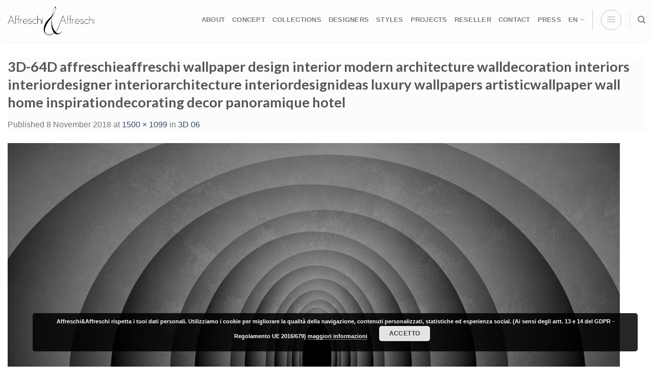

--- FILE ---
content_type: text/html; charset=UTF-8
request_url: https://www.infoaffreschi.com/en/?attachment_id=22839
body_size: 24007
content:

<!DOCTYPE html>
<html lang="en-US" class="loading-site no-js bg-fill">
<head>
	<meta charset="UTF-8" />
	<link rel="profile" href="http://gmpg.org/xfn/11" />
	<link rel="pingback" href="https://www.infoaffreschi.com/xmlrpc.php" />

	<script>(function(html){html.className = html.className.replace(/\bno-js\b/,'js')})(document.documentElement);</script>
<meta name='robots' content='index, follow, max-image-preview:large, max-snippet:-1, max-video-preview:-1' />
<link rel="alternate" hreflang="it" href="https://www.infoaffreschi.com/?attachment_id=5023#main" />
<link rel="alternate" hreflang="en" href="https://www.infoaffreschi.com/en/?attachment_id=22839#main" />
<link rel="alternate" hreflang="de" href="https://www.infoaffreschi.com/de/?attachment_id=22841#main" />
<link rel="alternate" hreflang="fr" href="https://www.infoaffreschi.com/fr/?attachment_id=22840#main" />
<link rel="alternate" hreflang="x-default" href="https://www.infoaffreschi.com/?attachment_id=5023#main" />

<!-- Google Tag Manager for WordPress by gtm4wp.com -->
<script data-cfasync="false" data-pagespeed-no-defer>
	var gtm4wp_datalayer_name = "dataLayer";
	var dataLayer = dataLayer || [];
</script>
<!-- End Google Tag Manager for WordPress by gtm4wp.com --><meta name="viewport" content="width=device-width, initial-scale=1, maximum-scale=1" />
	<!-- This site is optimized with the Yoast SEO plugin v21.0 - https://yoast.com/wordpress/plugins/seo/ -->
	<title>3D-64D affreschieaffreschi wallpaper design interior modern architecture walldecoration interiors interiordesigner interiorarchitecture interiordesignideas luxury wallpapers artisticwallpaper wall home inspirationdecorating decor panoramique hotel - Affreschi</title>
	<link rel="canonical" href="https://www.infoaffreschi.com/en/" />
	<meta property="og:locale" content="en_US" />
	<meta property="og:type" content="article" />
	<meta property="og:title" content="3D-64D affreschieaffreschi wallpaper design interior modern architecture walldecoration interiors interiordesigner interiorarchitecture interiordesignideas luxury wallpapers artisticwallpaper wall home inspirationdecorating decor panoramique hotel - Affreschi" />
	<meta property="og:url" content="https://www.infoaffreschi.com/en/" />
	<meta property="og:site_name" content="Affreschi" />
	<meta property="article:publisher" content="https://www.facebook.com/affreschi" />
	<meta property="article:modified_time" content="2022-03-02T07:49:49+00:00" />
	<meta property="og:image" content="https://www.infoaffreschi.com/en/" />
	<meta property="og:image:width" content="1500" />
	<meta property="og:image:height" content="1099" />
	<meta property="og:image:type" content="image/jpeg" />
	<meta name="twitter:card" content="summary_large_image" />
	<script type="application/ld+json" class="yoast-schema-graph">{"@context":"https://schema.org","@graph":[{"@type":"WebPage","@id":"https://www.infoaffreschi.com/en/","url":"https://www.infoaffreschi.com/en/","name":"3D-64D affreschieaffreschi wallpaper design interior modern architecture walldecoration interiors interiordesigner interiorarchitecture interiordesignideas luxury wallpapers artisticwallpaper wall home inspirationdecorating decor panoramique hotel - Affreschi","isPartOf":{"@id":"https://www.infoaffreschi.com/#website"},"primaryImageOfPage":{"@id":"https://www.infoaffreschi.com/en/#primaryimage"},"image":{"@id":"https://www.infoaffreschi.com/en/#primaryimage"},"thumbnailUrl":"https://www.infoaffreschi.com/wp-content/uploads/2018/11/3D-64D.jpg","datePublished":"2018-11-08T12:04:31+00:00","dateModified":"2022-03-02T07:49:49+00:00","breadcrumb":{"@id":"https://www.infoaffreschi.com/en/#breadcrumb"},"inLanguage":"en-US","potentialAction":[{"@type":"ReadAction","target":["https://www.infoaffreschi.com/en/"]}]},{"@type":"ImageObject","inLanguage":"en-US","@id":"https://www.infoaffreschi.com/en/#primaryimage","url":"https://www.infoaffreschi.com/wp-content/uploads/2018/11/3D-64D.jpg","contentUrl":"https://www.infoaffreschi.com/wp-content/uploads/2018/11/3D-64D.jpg","width":1500,"height":1099,"caption":"affreschieaffreschi wallpaper design interior modern architecture walldecoration interiors interiordesigner interiorarchitecture interiordesignideas luxury wallpapers artisticwallpaper wall home inspirationdecorating decor panoramique hotel"},{"@type":"BreadcrumbList","@id":"https://www.infoaffreschi.com/en/#breadcrumb","itemListElement":[{"@type":"ListItem","position":1,"name":"Home","item":"https://www.infoaffreschi.com/en/"},{"@type":"ListItem","position":2,"name":"3D 06","item":"https://www.infoaffreschi.com/en/catalogo/3d-06/"},{"@type":"ListItem","position":3,"name":"3D-64D affreschieaffreschi wallpaper design interior modern architecture walldecoration interiors interiordesigner interiorarchitecture interiordesignideas luxury wallpapers artisticwallpaper wall home inspirationdecorating decor panoramique hotel"}]},{"@type":"WebSite","@id":"https://www.infoaffreschi.com/#website","url":"https://www.infoaffreschi.com/","name":"Affreschi","description":"Affreschi &amp; Affreschi realizza Trompe l&#039;oeil e Affreschi da applicare a parete per la decorazione d&#039;interni. I cataloghi sono completi di immagini in stile classico e moderno","publisher":{"@id":"https://www.infoaffreschi.com/#organization"},"potentialAction":[{"@type":"SearchAction","target":{"@type":"EntryPoint","urlTemplate":"https://www.infoaffreschi.com/?s={search_term_string}"},"query-input":"required name=search_term_string"}],"inLanguage":"en-US"},{"@type":"Organization","@id":"https://www.infoaffreschi.com/#organization","name":"Affreschi & Affreschi","url":"https://www.infoaffreschi.com/","logo":{"@type":"ImageObject","inLanguage":"en-US","@id":"https://www.infoaffreschi.com/#/schema/logo/image/","url":"https://www.infoaffreschi.com/wp-content/uploads/2019/09/LOGO-AFFRESCHI-nuovo.jpg","contentUrl":"https://www.infoaffreschi.com/wp-content/uploads/2019/09/LOGO-AFFRESCHI-nuovo.jpg","width":2000,"height":766,"caption":"Affreschi & Affreschi"},"image":{"@id":"https://www.infoaffreschi.com/#/schema/logo/image/"},"sameAs":["https://www.facebook.com/affreschi","https://www.instagram.com/affreschi_e_affreschi/","https://www.linkedin.com/company/affreschi-&amp;amp;-affreschi?trk=tyah&amp;amp;trkInfo=clickedVertical:company,clickedEntityId:3775726,idx:2-1-2,tarId:1487845305360,tas:affr","https://www.pinterest.it/italianfrescoes/","https://www.youtube.com/channel/UCkM3JCe7yfgUVdFUlbk5VtQ"]}]}</script>
	<!-- / Yoast SEO plugin. -->


<link rel='dns-prefetch' href='//cdn.jsdelivr.net' />
<link rel='prefetch' href='https://www.infoaffreschi.com/wp-content/themes/flatsome/assets/js/chunk.countup.js?ver=3.16.2' />
<link rel='prefetch' href='https://www.infoaffreschi.com/wp-content/themes/flatsome/assets/js/chunk.sticky-sidebar.js?ver=3.16.2' />
<link rel='prefetch' href='https://www.infoaffreschi.com/wp-content/themes/flatsome/assets/js/chunk.tooltips.js?ver=3.16.2' />
<link rel='prefetch' href='https://www.infoaffreschi.com/wp-content/themes/flatsome/assets/js/chunk.vendors-popups.js?ver=3.16.2' />
<link rel='prefetch' href='https://www.infoaffreschi.com/wp-content/themes/flatsome/assets/js/chunk.vendors-slider.js?ver=3.16.2' />
<link rel="alternate" type="application/rss+xml" title="Affreschi &raquo; Feed" href="https://www.infoaffreschi.com/en/feed/" />
<link rel="alternate" type="application/rss+xml" title="Affreschi &raquo; Comments Feed" href="https://www.infoaffreschi.com/en/comments/feed/" />
<link rel="alternate" type="application/rss+xml" title="Affreschi &raquo; 3D-64D affreschieaffreschi wallpaper design interior modern architecture walldecoration interiors interiordesigner interiorarchitecture interiordesignideas luxury wallpapers artisticwallpaper wall home inspirationdecorating decor panoramique hotel Comments Feed" href="https://www.infoaffreschi.com/en/?attachment_id=22839#main/feed/" />
		<!-- This site uses the Google Analytics by MonsterInsights plugin v8.19 - Using Analytics tracking - https://www.monsterinsights.com/ -->
		<!-- Note: MonsterInsights is not currently configured on this site. The site owner needs to authenticate with Google Analytics in the MonsterInsights settings panel. -->
					<!-- No tracking code set -->
				<!-- / Google Analytics by MonsterInsights -->
		<script type="text/javascript">
window._wpemojiSettings = {"baseUrl":"https:\/\/s.w.org\/images\/core\/emoji\/14.0.0\/72x72\/","ext":".png","svgUrl":"https:\/\/s.w.org\/images\/core\/emoji\/14.0.0\/svg\/","svgExt":".svg","source":{"concatemoji":"https:\/\/www.infoaffreschi.com\/wp-includes\/js\/wp-emoji-release.min.js?ver=6.3.5"}};
/*! This file is auto-generated */
!function(i,n){var o,s,e;function c(e){try{var t={supportTests:e,timestamp:(new Date).valueOf()};sessionStorage.setItem(o,JSON.stringify(t))}catch(e){}}function p(e,t,n){e.clearRect(0,0,e.canvas.width,e.canvas.height),e.fillText(t,0,0);var t=new Uint32Array(e.getImageData(0,0,e.canvas.width,e.canvas.height).data),r=(e.clearRect(0,0,e.canvas.width,e.canvas.height),e.fillText(n,0,0),new Uint32Array(e.getImageData(0,0,e.canvas.width,e.canvas.height).data));return t.every(function(e,t){return e===r[t]})}function u(e,t,n){switch(t){case"flag":return n(e,"\ud83c\udff3\ufe0f\u200d\u26a7\ufe0f","\ud83c\udff3\ufe0f\u200b\u26a7\ufe0f")?!1:!n(e,"\ud83c\uddfa\ud83c\uddf3","\ud83c\uddfa\u200b\ud83c\uddf3")&&!n(e,"\ud83c\udff4\udb40\udc67\udb40\udc62\udb40\udc65\udb40\udc6e\udb40\udc67\udb40\udc7f","\ud83c\udff4\u200b\udb40\udc67\u200b\udb40\udc62\u200b\udb40\udc65\u200b\udb40\udc6e\u200b\udb40\udc67\u200b\udb40\udc7f");case"emoji":return!n(e,"\ud83e\udef1\ud83c\udffb\u200d\ud83e\udef2\ud83c\udfff","\ud83e\udef1\ud83c\udffb\u200b\ud83e\udef2\ud83c\udfff")}return!1}function f(e,t,n){var r="undefined"!=typeof WorkerGlobalScope&&self instanceof WorkerGlobalScope?new OffscreenCanvas(300,150):i.createElement("canvas"),a=r.getContext("2d",{willReadFrequently:!0}),o=(a.textBaseline="top",a.font="600 32px Arial",{});return e.forEach(function(e){o[e]=t(a,e,n)}),o}function t(e){var t=i.createElement("script");t.src=e,t.defer=!0,i.head.appendChild(t)}"undefined"!=typeof Promise&&(o="wpEmojiSettingsSupports",s=["flag","emoji"],n.supports={everything:!0,everythingExceptFlag:!0},e=new Promise(function(e){i.addEventListener("DOMContentLoaded",e,{once:!0})}),new Promise(function(t){var n=function(){try{var e=JSON.parse(sessionStorage.getItem(o));if("object"==typeof e&&"number"==typeof e.timestamp&&(new Date).valueOf()<e.timestamp+604800&&"object"==typeof e.supportTests)return e.supportTests}catch(e){}return null}();if(!n){if("undefined"!=typeof Worker&&"undefined"!=typeof OffscreenCanvas&&"undefined"!=typeof URL&&URL.createObjectURL&&"undefined"!=typeof Blob)try{var e="postMessage("+f.toString()+"("+[JSON.stringify(s),u.toString(),p.toString()].join(",")+"));",r=new Blob([e],{type:"text/javascript"}),a=new Worker(URL.createObjectURL(r),{name:"wpTestEmojiSupports"});return void(a.onmessage=function(e){c(n=e.data),a.terminate(),t(n)})}catch(e){}c(n=f(s,u,p))}t(n)}).then(function(e){for(var t in e)n.supports[t]=e[t],n.supports.everything=n.supports.everything&&n.supports[t],"flag"!==t&&(n.supports.everythingExceptFlag=n.supports.everythingExceptFlag&&n.supports[t]);n.supports.everythingExceptFlag=n.supports.everythingExceptFlag&&!n.supports.flag,n.DOMReady=!1,n.readyCallback=function(){n.DOMReady=!0}}).then(function(){return e}).then(function(){var e;n.supports.everything||(n.readyCallback(),(e=n.source||{}).concatemoji?t(e.concatemoji):e.wpemoji&&e.twemoji&&(t(e.twemoji),t(e.wpemoji)))}))}((window,document),window._wpemojiSettings);
</script>
<style type="text/css">
img.wp-smiley,
img.emoji {
	display: inline !important;
	border: none !important;
	box-shadow: none !important;
	height: 1em !important;
	width: 1em !important;
	margin: 0 0.07em !important;
	vertical-align: -0.1em !important;
	background: none !important;
	padding: 0 !important;
}
</style>
	<link rel='stylesheet' id='betrs_frontend_css-css' href='https://www.infoaffreschi.com/wp-content/plugins/woocommerce-table-rate-shipping/assets/css/frontend.css?ver=1' type='text/css' media='all' />
<link rel='stylesheet' id='pagonlineimprese-css-css' href='https://www.infoaffreschi.com/wp-content/plugins/woocommerce-pagonlineimprese/pagonlineimprese.css?ver=6.3.5' type='text/css' media='all' />
<style id='wp-block-library-inline-css' type='text/css'>
:root{--wp-admin-theme-color:#007cba;--wp-admin-theme-color--rgb:0,124,186;--wp-admin-theme-color-darker-10:#006ba1;--wp-admin-theme-color-darker-10--rgb:0,107,161;--wp-admin-theme-color-darker-20:#005a87;--wp-admin-theme-color-darker-20--rgb:0,90,135;--wp-admin-border-width-focus:2px;--wp-block-synced-color:#7a00df;--wp-block-synced-color--rgb:122,0,223}@media (min-resolution:192dpi){:root{--wp-admin-border-width-focus:1.5px}}.wp-element-button{cursor:pointer}:root{--wp--preset--font-size--normal:16px;--wp--preset--font-size--huge:42px}:root .has-very-light-gray-background-color{background-color:#eee}:root .has-very-dark-gray-background-color{background-color:#313131}:root .has-very-light-gray-color{color:#eee}:root .has-very-dark-gray-color{color:#313131}:root .has-vivid-green-cyan-to-vivid-cyan-blue-gradient-background{background:linear-gradient(135deg,#00d084,#0693e3)}:root .has-purple-crush-gradient-background{background:linear-gradient(135deg,#34e2e4,#4721fb 50%,#ab1dfe)}:root .has-hazy-dawn-gradient-background{background:linear-gradient(135deg,#faaca8,#dad0ec)}:root .has-subdued-olive-gradient-background{background:linear-gradient(135deg,#fafae1,#67a671)}:root .has-atomic-cream-gradient-background{background:linear-gradient(135deg,#fdd79a,#004a59)}:root .has-nightshade-gradient-background{background:linear-gradient(135deg,#330968,#31cdcf)}:root .has-midnight-gradient-background{background:linear-gradient(135deg,#020381,#2874fc)}.has-regular-font-size{font-size:1em}.has-larger-font-size{font-size:2.625em}.has-normal-font-size{font-size:var(--wp--preset--font-size--normal)}.has-huge-font-size{font-size:var(--wp--preset--font-size--huge)}.has-text-align-center{text-align:center}.has-text-align-left{text-align:left}.has-text-align-right{text-align:right}#end-resizable-editor-section{display:none}.aligncenter{clear:both}.items-justified-left{justify-content:flex-start}.items-justified-center{justify-content:center}.items-justified-right{justify-content:flex-end}.items-justified-space-between{justify-content:space-between}.screen-reader-text{clip:rect(1px,1px,1px,1px);word-wrap:normal!important;border:0;-webkit-clip-path:inset(50%);clip-path:inset(50%);height:1px;margin:-1px;overflow:hidden;padding:0;position:absolute;width:1px}.screen-reader-text:focus{clip:auto!important;background-color:#ddd;-webkit-clip-path:none;clip-path:none;color:#444;display:block;font-size:1em;height:auto;left:5px;line-height:normal;padding:15px 23px 14px;text-decoration:none;top:5px;width:auto;z-index:100000}html :where(.has-border-color){border-style:solid}html :where([style*=border-top-color]){border-top-style:solid}html :where([style*=border-right-color]){border-right-style:solid}html :where([style*=border-bottom-color]){border-bottom-style:solid}html :where([style*=border-left-color]){border-left-style:solid}html :where([style*=border-width]){border-style:solid}html :where([style*=border-top-width]){border-top-style:solid}html :where([style*=border-right-width]){border-right-style:solid}html :where([style*=border-bottom-width]){border-bottom-style:solid}html :where([style*=border-left-width]){border-left-style:solid}html :where(img[class*=wp-image-]){height:auto;max-width:100%}:where(figure){margin:0 0 1em}html :where(.is-position-sticky){--wp-admin--admin-bar--position-offset:var(--wp-admin--admin-bar--height,0px)}@media screen and (max-width:600px){html :where(.is-position-sticky){--wp-admin--admin-bar--position-offset:0px}}
</style>
<style id='classic-theme-styles-inline-css' type='text/css'>
/*! This file is auto-generated */
.wp-block-button__link{color:#fff;background-color:#32373c;border-radius:9999px;box-shadow:none;text-decoration:none;padding:calc(.667em + 2px) calc(1.333em + 2px);font-size:1.125em}.wp-block-file__button{background:#32373c;color:#fff;text-decoration:none}
</style>
<link rel='stylesheet' id='lptw-style-css' href='https://www.infoaffreschi.com/wp-content/plugins/advanced-recent-posts/lptw-recent-posts.css?ver=6.3.5' type='text/css' media='all' />
<link rel='stylesheet' id='contact-form-7-css' href='https://www.infoaffreschi.com/wp-content/plugins/contact-form-7/includes/css/styles.css?ver=5.8' type='text/css' media='all' />
<link rel='stylesheet' id='wqoecf-front-style.css-css' href='https://www.infoaffreschi.com/wp-content/plugins/woo-quote-or-enquiry-contact-form-7/assets/css/wqoecf-front-style.css?ver=2.7' type='text/css' media='all' />
<style id='woocommerce-inline-inline-css' type='text/css'>
.woocommerce form .form-row .required { visibility: visible; }
</style>
<link rel='stylesheet' id='wpcf7-redirect-script-frontend-css' href='https://www.infoaffreschi.com/wp-content/plugins/wpcf7-redirect/build/css/wpcf7-redirect-frontend.min.css?ver=1.1' type='text/css' media='all' />
<link rel='stylesheet' id='wpml-legacy-horizontal-list-0-css' href='//www.infoaffreschi.com/wp-content/plugins/sitepress-multilingual-cms/templates/language-switchers/legacy-list-horizontal/style.min.css?ver=1' type='text/css' media='all' />
<link rel='stylesheet' id='wpml-menu-item-0-css' href='//www.infoaffreschi.com/wp-content/plugins/sitepress-multilingual-cms/templates/language-switchers/menu-item/style.min.css?ver=1' type='text/css' media='all' />
<link rel='stylesheet' id='ywctm-button-label-css' href='https://www.infoaffreschi.com/wp-content/plugins/yith-woocommerce-catalog-mode-premium/assets/css/button-label.min.css?ver=2.24.0' type='text/css' media='all' />
<style id='ywctm-button-label-inline-css' type='text/css'>
.ywctm-button-27821 .ywctm-custom-button {color:#4b4b4b;background-color:#f9f5f2;border-style:solid;border-color:#247390;border-radius:0 0 0 0;border-width:1px 1px 1px 1px;margin:0px 0px 0px 0px;padding:5px 10px 5px 10px;max-width:max-content;}.ywctm-button-27821 .ywctm-custom-button:hover {color:#4b4b4b;background-color:#f9f5f2;border-color:#247390;}.ywctm-button-27820 .ywctm-custom-button {color:#247390;background-color:#ffffff;border-style:solid;border-color:#247390;border-radius:0 0 0 0;border-width:1px 1px 1px 1px;margin:0px 0px 0px 0px;padding:5px 10px 5px 10px;max-width:150px;}.ywctm-button-27820 .ywctm-custom-button:hover {color:#ffffff;background-color:#247390;border-color:#247390;}.ywctm-button-27819 .ywctm-custom-button {color:#ffffff;background-color:#36809a;border-style:solid;border-color:#247390;border-radius:0 0 0 0;border-width:1px 1px 1px 1px;margin:0px 0px 0px 0px;padding:5px 10px 5px 10px;max-width:200px;}.ywctm-button-27819 .ywctm-custom-button:hover {color:#ffffff;background-color:#36809a;border-color:#247390;}.ywctm-button-27818 .ywctm-custom-button {color:#ffffff;background-color:#e09004;border-style:solid;border-color:#247390;border-radius:0 0 0 0;border-width:1px 1px 1px 1px;margin:0px 0px 0px 0px;padding:5px 10px 5px 10px;max-width:200px;}.ywctm-button-27818 .ywctm-custom-button:hover {color:#ffffff;background-color:#b97600;border-color:#247390;}
</style>
<link rel='stylesheet' id='newsletter-css' href='https://www.infoaffreschi.com/wp-content/plugins/newsletter/style.css?ver=7.9.2' type='text/css' media='all' />
<link rel='stylesheet' id='bsf-Defaults-css' href='https://www.infoaffreschi.com/wp-content/uploads/smile_fonts/Defaults/Defaults.css?ver=3.19.12' type='text/css' media='all' />
<link rel='stylesheet' id='flatsome-main-css' href='https://www.infoaffreschi.com/wp-content/themes/flatsome/assets/css/flatsome.css?ver=3.16.2' type='text/css' media='all' />
<style id='flatsome-main-inline-css' type='text/css'>
@font-face {
				font-family: "fl-icons";
				font-display: block;
				src: url(https://www.infoaffreschi.com/wp-content/themes/flatsome/assets/css/icons/fl-icons.eot?v=3.16.2);
				src:
					url(https://www.infoaffreschi.com/wp-content/themes/flatsome/assets/css/icons/fl-icons.eot#iefix?v=3.16.2) format("embedded-opentype"),
					url(https://www.infoaffreschi.com/wp-content/themes/flatsome/assets/css/icons/fl-icons.woff2?v=3.16.2) format("woff2"),
					url(https://www.infoaffreschi.com/wp-content/themes/flatsome/assets/css/icons/fl-icons.ttf?v=3.16.2) format("truetype"),
					url(https://www.infoaffreschi.com/wp-content/themes/flatsome/assets/css/icons/fl-icons.woff?v=3.16.2) format("woff"),
					url(https://www.infoaffreschi.com/wp-content/themes/flatsome/assets/css/icons/fl-icons.svg?v=3.16.2#fl-icons) format("svg");
			}
</style>
<link rel='stylesheet' id='flatsome-shop-css' href='https://www.infoaffreschi.com/wp-content/themes/flatsome/assets/css/flatsome-shop.css?ver=3.16.2' type='text/css' media='all' />
<link rel='stylesheet' id='flatsome-style-css' href='https://www.infoaffreschi.com/wp-content/themes/flatsome/style.css?ver=3.16.2' type='text/css' media='all' />
<script type='text/javascript' src='https://www.infoaffreschi.com/wp-includes/js/jquery/jquery.min.js?ver=3.7.0' id='jquery-core-js'></script>
<script type='text/javascript' src='https://www.infoaffreschi.com/wp-includes/js/jquery/jquery-migrate.min.js?ver=3.4.1' id='jquery-migrate-js'></script>
<script type='text/javascript' src='https://www.infoaffreschi.com/wp-content/plugins/woocommerce/assets/js/jquery-blockui/jquery.blockUI.min.js?ver=2.7.0-wc.8.0.3' id='jquery-blockui-js'></script>
<script type='text/javascript' id='wc-add-to-cart-js-extra'>
/* <![CDATA[ */
var wc_add_to_cart_params = {"ajax_url":"\/wp-admin\/admin-ajax.php","wc_ajax_url":"\/en\/?wc-ajax=%%endpoint%%","i18n_view_cart":"View cart","cart_url":"https:\/\/www.infoaffreschi.com\/en\/carrello\/","is_cart":"","cart_redirect_after_add":"yes"};
/* ]]> */
</script>
<script type='text/javascript' src='https://www.infoaffreschi.com/wp-content/plugins/woocommerce/assets/js/frontend/add-to-cart.min.js?ver=8.0.3' id='wc-add-to-cart-js'></script>
<script type='text/javascript' src='https://www.infoaffreschi.com/wp-content/plugins/js_composer/assets/js/vendors/woocommerce-add-to-cart.js?ver=6.10.0' id='vc_woocommerce-add-to-cart-js-js'></script>
<script type='text/javascript' src='https://www.infoaffreschi.com/wp-content/plugins/yith-woocommerce-catalog-mode-premium/assets/js/button-label-frontend.min.js?ver=2.24.0' id='ywctm-button-label-js'></script>
<link rel="https://api.w.org/" href="https://www.infoaffreschi.com/en/wp-json/" /><link rel="alternate" type="application/json" href="https://www.infoaffreschi.com/en/wp-json/wp/v2/media/22839" /><link rel="EditURI" type="application/rsd+xml" title="RSD" href="https://www.infoaffreschi.com/xmlrpc.php?rsd" />
<meta name="generator" content="WordPress 6.3.5" />
<meta name="generator" content="WooCommerce 8.0.3" />
<link rel='shortlink' href='https://www.infoaffreschi.com/en/?p=22839' />
<link rel="alternate" type="application/json+oembed" href="https://www.infoaffreschi.com/en/wp-json/oembed/1.0/embed?url=https%3A%2F%2Fwww.infoaffreschi.com%2Fen%2F%3Fattachment_id%3D22839%23main" />
<link rel="alternate" type="text/xml+oembed" href="https://www.infoaffreschi.com/en/wp-json/oembed/1.0/embed?url=https%3A%2F%2Fwww.infoaffreschi.com%2Fen%2F%3Fattachment_id%3D22839%23main&#038;format=xml" />
<meta name="generator" content="WPML ver:4.5.14 stt:1,4,3,27;" />
	<style>
					.woocommerce a.wqoecf_enquiry_button {
			background-color: #4296f2;
			}
				
	</style> 

	
<!-- Google Tag Manager for WordPress by gtm4wp.com -->
<!-- GTM Container placement set to automatic -->
<script data-cfasync="false" data-pagespeed-no-defer type="text/javascript">
	var dataLayer_content = {"pagePostType":"attachment","pagePostType2":"single-attachment","pagePostAuthor":"sara"};
	dataLayer.push( dataLayer_content );
</script>
<script data-cfasync="false">
(function(w,d,s,l,i){w[l]=w[l]||[];w[l].push({'gtm.start':
new Date().getTime(),event:'gtm.js'});var f=d.getElementsByTagName(s)[0],
j=d.createElement(s),dl=l!='dataLayer'?'&l='+l:'';j.async=true;j.src=
'//www.googletagmanager.com/gtm.js?id='+i+dl;f.parentNode.insertBefore(j,f);
})(window,document,'script','dataLayer','GTM-MJHT378');
</script>
<!-- End Google Tag Manager -->
<!-- End Google Tag Manager for WordPress by gtm4wp.com --><style type="text/css">dd ul.bulleted {  float:none;clear:both; }</style><style>.bg{opacity: 0; transition: opacity 1s; -webkit-transition: opacity 1s;} .bg-loaded{opacity: 1;}</style><!-- Global site tag (gtag.js) - Google Analytics -->
<script async src="https://www.googletagmanager.com/gtag/js?id=UA-126117831-1"></script>
<script>
  window.dataLayer = window.dataLayer || [];
  function gtag(){dataLayer.push(arguments);}
  gtag('js', new Date());

  gtag('config', 'UA-126117831-1');
</script>

<script src="https://kit.fontawesome.com/63c6ffb3db.js" crossorigin="anonymous"></script>	<noscript><style>.woocommerce-product-gallery{ opacity: 1 !important; }</style></noscript>
	<meta name="generator" content="Powered by WPBakery Page Builder - drag and drop page builder for WordPress."/>
<meta name="generator" content="Powered by Slider Revolution 6.6.7 - responsive, Mobile-Friendly Slider Plugin for WordPress with comfortable drag and drop interface." />
<link rel="icon" href="https://www.infoaffreschi.com/wp-content/uploads/2020/01/cropped-favicon-affreschi-new-32x32.png" sizes="32x32" />
<link rel="icon" href="https://www.infoaffreschi.com/wp-content/uploads/2020/01/cropped-favicon-affreschi-new-192x192.png" sizes="192x192" />
<link rel="apple-touch-icon" href="https://www.infoaffreschi.com/wp-content/uploads/2020/01/cropped-favicon-affreschi-new-180x180.png" />
<meta name="msapplication-TileImage" content="https://www.infoaffreschi.com/wp-content/uploads/2020/01/cropped-favicon-affreschi-new-270x270.png" />
<script>function setREVStartSize(e){
			//window.requestAnimationFrame(function() {
				window.RSIW = window.RSIW===undefined ? window.innerWidth : window.RSIW;
				window.RSIH = window.RSIH===undefined ? window.innerHeight : window.RSIH;
				try {
					var pw = document.getElementById(e.c).parentNode.offsetWidth,
						newh;
					pw = pw===0 || isNaN(pw) || (e.l=="fullwidth" || e.layout=="fullwidth") ? window.RSIW : pw;
					e.tabw = e.tabw===undefined ? 0 : parseInt(e.tabw);
					e.thumbw = e.thumbw===undefined ? 0 : parseInt(e.thumbw);
					e.tabh = e.tabh===undefined ? 0 : parseInt(e.tabh);
					e.thumbh = e.thumbh===undefined ? 0 : parseInt(e.thumbh);
					e.tabhide = e.tabhide===undefined ? 0 : parseInt(e.tabhide);
					e.thumbhide = e.thumbhide===undefined ? 0 : parseInt(e.thumbhide);
					e.mh = e.mh===undefined || e.mh=="" || e.mh==="auto" ? 0 : parseInt(e.mh,0);
					if(e.layout==="fullscreen" || e.l==="fullscreen")
						newh = Math.max(e.mh,window.RSIH);
					else{
						e.gw = Array.isArray(e.gw) ? e.gw : [e.gw];
						for (var i in e.rl) if (e.gw[i]===undefined || e.gw[i]===0) e.gw[i] = e.gw[i-1];
						e.gh = e.el===undefined || e.el==="" || (Array.isArray(e.el) && e.el.length==0)? e.gh : e.el;
						e.gh = Array.isArray(e.gh) ? e.gh : [e.gh];
						for (var i in e.rl) if (e.gh[i]===undefined || e.gh[i]===0) e.gh[i] = e.gh[i-1];
											
						var nl = new Array(e.rl.length),
							ix = 0,
							sl;
						e.tabw = e.tabhide>=pw ? 0 : e.tabw;
						e.thumbw = e.thumbhide>=pw ? 0 : e.thumbw;
						e.tabh = e.tabhide>=pw ? 0 : e.tabh;
						e.thumbh = e.thumbhide>=pw ? 0 : e.thumbh;
						for (var i in e.rl) nl[i] = e.rl[i]<window.RSIW ? 0 : e.rl[i];
						sl = nl[0];
						for (var i in nl) if (sl>nl[i] && nl[i]>0) { sl = nl[i]; ix=i;}
						var m = pw>(e.gw[ix]+e.tabw+e.thumbw) ? 1 : (pw-(e.tabw+e.thumbw)) / (e.gw[ix]);
						newh =  (e.gh[ix] * m) + (e.tabh + e.thumbh);
					}
					var el = document.getElementById(e.c);
					if (el!==null && el) el.style.height = newh+"px";
					el = document.getElementById(e.c+"_wrapper");
					if (el!==null && el) {
						el.style.height = newh+"px";
						el.style.display = "block";
					}
				} catch(e){
					console.log("Failure at Presize of Slider:" + e)
				}
			//});
		  };</script>
<style id="custom-css" type="text/css">:root {--primary-color: #0a0505;}html{background-color:#ffffff!important;}.container-width, .full-width .ubermenu-nav, .container, .row{max-width: 1336px}.row.row-collapse{max-width: 1306px}.row.row-small{max-width: 1328.5px}.row.row-large{max-width: 1366px}body.framed, body.framed header, body.framed .header-wrapper, body.boxed, body.boxed header, body.boxed .header-wrapper, body.boxed .is-sticky-section{ max-width: 1366pxpx}.sticky-add-to-cart--active, #wrapper,#main,#main.dark{background-color: #FFF}.header-main{height: 83px}#logo img{max-height: 83px}#logo{width:171px;}.header-bottom{min-height: 55px}.header-top{min-height: 36px}.transparent .header-main{height: 0px}.transparent #logo img{max-height: 0px}.has-transparent + .page-title:first-of-type,.has-transparent + #main > .page-title,.has-transparent + #main > div > .page-title,.has-transparent + #main .page-header-wrapper:first-of-type .page-title{padding-top: 0px;}.header.show-on-scroll,.stuck .header-main{height:71px!important}.stuck #logo img{max-height: 71px!important}.header-bg-color {background-color: rgba(255,255,255,0.9)}.header-bottom {background-color: #F1F1F1}.header-wrapper:not(.stuck) .header-main .header-nav{margin-top: -6px }.stuck .header-main .nav > li > a{line-height: 50px }.header-bottom-nav > li > a{line-height: 42px }@media (max-width: 549px) {.header-main{height: 44px}#logo img{max-height: 44px}}.nav-dropdown{font-size:90%}/* Color */.accordion-title.active, .has-icon-bg .icon .icon-inner,.logo a, .primary.is-underline, .primary.is-link, .badge-outline .badge-inner, .nav-outline > li.active> a,.nav-outline >li.active > a, .cart-icon strong,[data-color='primary'], .is-outline.primary{color: #0a0505;}/* Color !important */[data-text-color="primary"]{color: #0a0505!important;}/* Background Color */[data-text-bg="primary"]{background-color: #0a0505;}/* Background */.scroll-to-bullets a,.featured-title, .label-new.menu-item > a:after, .nav-pagination > li > .current,.nav-pagination > li > span:hover,.nav-pagination > li > a:hover,.has-hover:hover .badge-outline .badge-inner,button[type="submit"], .button.wc-forward:not(.checkout):not(.checkout-button), .button.submit-button, .button.primary:not(.is-outline),.featured-table .title,.is-outline:hover, .has-icon:hover .icon-label,.nav-dropdown-bold .nav-column li > a:hover, .nav-dropdown.nav-dropdown-bold > li > a:hover, .nav-dropdown-bold.dark .nav-column li > a:hover, .nav-dropdown.nav-dropdown-bold.dark > li > a:hover, .header-vertical-menu__opener ,.is-outline:hover, .tagcloud a:hover,.grid-tools a, input[type='submit']:not(.is-form), .box-badge:hover .box-text, input.button.alt,.nav-box > li > a:hover,.nav-box > li.active > a,.nav-pills > li.active > a ,.current-dropdown .cart-icon strong, .cart-icon:hover strong, .nav-line-bottom > li > a:before, .nav-line-grow > li > a:before, .nav-line > li > a:before,.banner, .header-top, .slider-nav-circle .flickity-prev-next-button:hover svg, .slider-nav-circle .flickity-prev-next-button:hover .arrow, .primary.is-outline:hover, .button.primary:not(.is-outline), input[type='submit'].primary, input[type='submit'].primary, input[type='reset'].button, input[type='button'].primary, .badge-inner{background-color: #0a0505;}/* Border */.nav-vertical.nav-tabs > li.active > a,.scroll-to-bullets a.active,.nav-pagination > li > .current,.nav-pagination > li > span:hover,.nav-pagination > li > a:hover,.has-hover:hover .badge-outline .badge-inner,.accordion-title.active,.featured-table,.is-outline:hover, .tagcloud a:hover,blockquote, .has-border, .cart-icon strong:after,.cart-icon strong,.blockUI:before, .processing:before,.loading-spin, .slider-nav-circle .flickity-prev-next-button:hover svg, .slider-nav-circle .flickity-prev-next-button:hover .arrow, .primary.is-outline:hover{border-color: #0a0505}.nav-tabs > li.active > a{border-top-color: #0a0505}.widget_shopping_cart_content .blockUI.blockOverlay:before { border-left-color: #0a0505 }.woocommerce-checkout-review-order .blockUI.blockOverlay:before { border-left-color: #0a0505 }/* Fill */.slider .flickity-prev-next-button:hover svg,.slider .flickity-prev-next-button:hover .arrow{fill: #0a0505;}/* Focus */.primary:focus-visible, .submit-button:focus-visible, button[type="submit"]:focus-visible { outline-color: #0a0505!important; }h1,h2,h3,h4,h5,h6,.heading-font, .off-canvas-center .nav-sidebar.nav-vertical > li > a{font-family: Lato, sans-serif;}h1,h2,h3,h4,h5,h6,.heading-font,.banner h1,.banner h2 {font-weight: 700;font-style: normal;}.has-equal-box-heights .box-image {padding-top: 100%;}.badge-inner.new-bubble{background-color: #7a9c59}@media screen and (min-width: 550px){.products .box-vertical .box-image{min-width: 2000px!important;width: 2000px!important;}}.footer-1{background-color: #FFFFFF}.footer-2{background-color: rgba(255,255,255,0)}.absolute-footer, html{background-color: #333}.nav-vertical-fly-out > li + li {border-top-width: 1px; border-top-style: solid;}/* Custom CSS */body .footer-2{display:none;}body.woocommerce .footer-2, body.woocommerce-page .footer-2{display:block;}body{max-width: 1366px !important;}.dir-rec.pum-trigger {margin-bottom: -10px;text-decoration: underline;color: darkblue;}.cart-item a.header-cart-link:hover {background-color: #fff;}@media screen and (min-width: 850px) {.large-2 {max-width: 11%;}}.gtiff {background-color: #000;border: 2px solid #fff;color: #fff;padding: 10px;}.variations td.label {width: 65%;}.gtiff:hover {background-color: #fff;border: 2px solid #000;color: #000;padding: 10px;}.vc_btn3.vc_btn3-color-juicy-pink, .vc_btn3.vc_btn3-color-juicy-pink.vc_btn3-style-flat {display: none;}img.attachment-shop_single.size-shop_single.wp-post-image {height: 300px;width: auto;}a[href$=".PDF"], a[href$=".pdf"] {padding: 2px 2px 2px 27px;background: url("/wp-content/uploads/2017/03/Adobe_PDF_file_icon_24x24.png") left center no-repeat;}ul#menu-top-bar-menu {display: none;}.secondary, .checkout-button, .button.checkout, .button.alt {background-color: #27aa16;}div#wide-nav, .payment-icons.inline-block {display: none;}.page-id-4661 div#wide-nav, .page-id-4667 div#wide-nav, .page-id-4668 div#wide-nav, .woocommerce div#wide-nav, .woocommerce .payment-icons.inline-block {display: block;}ul.nav.nav-sidebar.nav-anim.nav-vertical.nav-uppercase li.menu-item {float: none;width: 100%;display: inline-block !important;}ul.nav.nav-sidebar.nav-anim.nav-vertical.nav-uppercase li.account-item.has-icon.menu-item {display: flex !important;display: -webkit-flex !important;display: -ms-flexbox;clear: both;width: 100%;}ul.nav.nav-sidebar.nav-anim.nav-vertical.nav-uppercase{display:inline-block !important;}a.minfo.tooltipstered {margin-left: 20px;}span.wc-measurement-price-calculator-price span:nth-child(2) {display: none!important;}li#menu-item-3809 {display: none !important;}#main-menu.mobile-sidebar .wpml-ls-item{display: none !important;}.header-bg-color, .header-wrapper {background-color: rgba(255,255,255,0.5) !important;}li.wpml-ls-last-item {border: none !important;padding-right: 0px !important;}li.wpml-ls-item {border-right: 1px solid #ccc;padding-right: 15px;}body .is-small, .is-small.button {font-size: 1em;}.type-product .product-summary .woocommerce-Price-currencySymbol {font-size: 1.05em;vertical-align: top;display: inline-block;margin-top: 0em;}.rev_slider h5 {text-align: center !important;}/*SOCIAL*/@media screen and (min-width: 850px){div#text-2, div#text-3, div#text-4, div#text-5{width: 100% !important;max-width: 100% !important;-webkit-flex-basis: 100%;-ms-flex-preferred-size: 100%;flex-basis: 100%;}}div.social-g {text-align: center;padding: 30px 0;}.social-g h3 {font-size: 24px;letter-spacing: 3px;font-weight: 400;color: #444;}div.social-g ul li{display:inline-block;padding:0 5px;}div.social-g ul li a{width: 45px;height: 45px;background-size: contain;display: block;}/*SOCIAL*//*CHECKBOX*/.checkbox input[type=checkbox]{/* Double-sized Checkboxes */-ms-transform: scale(1.3); /* IE */-moz-transform: scale(1.3); /* FF */-webkit-transform: scale(1.3); /* Safari and Chrome */-o-transform: scale(1.3); /* Opera */padding: 10px;}.checkbox {margin: 8px;}.checkbox span {margin: 10px;}.checkbox label{font-size:1.1em;}/*CHECKBOX*//* single img - search */body.attachment-template-default footer.entry-meta, body.attachment-template-default div#comments {display: none;}/* single img - search */.woocommerce-order-received span.woocommerce-Price-amount.amount {display: none;}.product-info-gabriele.vc_col-sm-12 {margin: 0 60px 30px;}span.wc-measurement-price-calculator-price {font-size: 18px;}span.wc-measurement-price-calculator-price span {font-size: 22px;}span.wpcf7-form-control.wpcf7-acceptance span label {margin: 10px 0 !important;}input[type="checkbox"] {margin: 0;}.product-footer {clear: both;}body.framed header, body.framed .header-wrapper, body.boxed header, body.boxed .header-wrapper, body.boxed .is-sticky-section {max-width: 100% !important;background-color: rgba(252,252,252,1)!important;}body .header-nav li.cart-item {display: none;}body.woocommerce .header-nav li.cart-item, body.page-id-4661 .header-nav li.cart-item {display: block;}/* custom inches temp */tr.price-table-row.length-input td:nth-child(3) {display: none;}tr.price-table-row.width-input td:nth-child(3) {display: none;}/* custom inches temp */.related.related-products-wrapper.product-section, .badge-container {display: none;}del span.woocommerce-Price-currencySymbol:after {content: ' al mq.';}del span.woocommerce-Price-currencySymbol:after {content: ' al mq.';}del {width: 100% !important;display: block;margin-bottom: 5px;}sim{color:#000;}.product_cat-classiche sim, .product_cat-classiche p.price.product-page-price span.woocommerce-Price-amount.amount, .product_cat-classiche del span.woocommerce-Price-currencySymbol:after{display: none !important;}p.logo-tagline {display: none;}/* MENU */.sidebar-menu ul.nav .menu-item {float: left !important;width: 100% !important;}/* MENU */body.archive span.wc-measurement-price-calculator-price {display: none;}/* Custom CSS Tablet */@media (max-width: 849px){#main-menu.mobile-sidebar .wpml-ls-item{display: block !important;}/* MENU */.sidebar-menu ul.nav .menu-item {float: none !important;width: 80% !important;}.mobile-sidebar ul.nav li.has-child {width: 30% !important;margin: 0 auto;}#main-menu ul.children li {width: 100%;margin: 0 !important;text-align: center;padding: 0 0 0 20px !important;}.off-canvas-center .nav-vertical>li>a {font-size: 18px !important;}.off-canvas .nav-vertical>li>a {padding-top: 8px !important;padding-bottom: 8px !important;}/* MENU */}/* Custom CSS Mobile */@media (max-width: 549px){#main-menu.mobile-sidebar .wpml-ls-item{display: block !important;}}.label-new.menu-item > a:after{content:"New";}.label-hot.menu-item > a:after{content:"Hot";}.label-sale.menu-item > a:after{content:"Sale";}.label-popular.menu-item > a:after{content:"Popular";}</style>		<style type="text/css" id="wp-custom-css">
			#product-13302 .dir-rec{
	display: none;
}
a[href$=".pdf"]{
	padding-top: 0px !important;
	padding-bottom: 0px !important;
	padding-left: 18px !important;
	padding-right: 18px !important;
	margin-top:18px;
}
.wqoecf-pop-up-box img.wqoecf_close{
	z-index:99999 !important;
	min-height:20px !important;
	min-width:20px !important;
}
div#wccf_product_field_preventivo_container {
    margin-bottom: 0;
}
.wqoecf_enquiry_button{
	font-size:14px;
}
.wqoecf_form_title{
	display:none;
}
.wpcf7-list-item-label, .wpcf7-list-item{
	width: 100%;
}
.wqoecf-pop-up-box div.wpcf7>form>p input[type="submit"]{
	background-color: #4296f2 !important;
}
.wqoecf-pop-up-box div.wpcf7>form>p input[type="checkbox"]{
	max-width: 30px !important;
}
.footer-widgets.footer.footer-2 {
    display: none !important;
}

@media (max-width: 849px){
#main-menu.mobile-sidebar .wpml-ls-item {
    margin:0 auto;
}
li#menu-item-wpml-ls-6-en {
    padding-right: 0 !important;
}
	li#menu-item-wpml-ls-6-it {
    padding-right: 0 !important;
}
	li#menu-item-wpml-ls-6-de {
    padding-right: 0 !important;
}
}
@media only screen and (max-width:767px) {
.wpb_text_column.wpb_content_element {
    padding: 0 15px !important;
}
}
.single-product .oggi {
    margin-top: 20px;
}
.single-product .price-wrapper {
    display: none;
}
table#price_calculator {
    margin-bottom: 0px;
}
#footer .tnp-field.tnp-privacy-field {
    text-align: center;
}
	.vc_row.wpb_row.vc_row-fluid.season1 .price {
    display: none !important;
}
button.single_add_to_cart_button.button.alt,button#place_order{
    background-color: #0071E4;
    border-radius: 6px;
}
.wc-proceed-to-checkout a {
    background-color: #0071E4 !important;
    border-radius: 7px;
}
body .footer-2{
display:block !important;
}
#footer .widget_newsletterwidget h3 {
    text-align: center;
}
#footer .widget_newsletterwidget .is-divider.small {
    margin: .66em auto 1em;
}
@media screen and (min-width: 600px){
	.box-image{
		max-height: 390px;
	}
.tnp-field.tnp-field-email {
    width: 48%;
    float: left;
    margin: 0 1%;
}
.tnp-field.tnp-field-profile {
    width: 48%;
    float: left;
    margin: 0 1%;
}
.tnp-field.tnp-field-button {
    width: 40%;
    margin: 0 auto;
}
	
.nav-dark .nav>li>a:hover {
    color: #999 !important;
}

.nav-dark .nav>li>a {
    color: #000 !important;
}

.header-top {
    background-color: transparent !important;
}

.category-page-row span.price {
    display: none;
}
#riga-testo-res{
display:none;
}
@media only screen and (max-width:680px){
#riga-testo-res{
display:block;
}
	#riga-testo{
		display:none;
	}
}
.oggi {
    margin-top: -13px;
    margin-bottom: 10px;
    font-weight: 600;
}
.progetto-grid-template .vc_gitem-row-position-top{
top: 30% !important;
	padding-left:10px !important;
	padding-right:10px !important;
}
.progetto-grid-template h5{
font-weight:600 !important;
}

.vc_row.wpb_row.vc_row-fluid.season1 .price {
    display: none;
}

.slick-slide img {
    display: inline !important;
}
	
body.archive span.wc-measurement-price-calculator-price {
    display: none !important;
}
.woocommerce-checkout .remove-icon {
    padding: 0px 5px;
    padding-top: 0; 
    background: red;
	color:#fff;
	margin-right:2px !important;
	border-radius:25px !important;
    font-size: 12px;
    font-weight: bold;
}
		</style>
		<style id="kirki-inline-styles">/* latin-ext */
@font-face {
  font-family: 'Lato';
  font-style: normal;
  font-weight: 700;
  font-display: swap;
  src: url(https://www.infoaffreschi.com/wp-content/fonts/lato/font) format('woff');
  unicode-range: U+0100-02BA, U+02BD-02C5, U+02C7-02CC, U+02CE-02D7, U+02DD-02FF, U+0304, U+0308, U+0329, U+1D00-1DBF, U+1E00-1E9F, U+1EF2-1EFF, U+2020, U+20A0-20AB, U+20AD-20C0, U+2113, U+2C60-2C7F, U+A720-A7FF;
}
/* latin */
@font-face {
  font-family: 'Lato';
  font-style: normal;
  font-weight: 700;
  font-display: swap;
  src: url(https://www.infoaffreschi.com/wp-content/fonts/lato/font) format('woff');
  unicode-range: U+0000-00FF, U+0131, U+0152-0153, U+02BB-02BC, U+02C6, U+02DA, U+02DC, U+0304, U+0308, U+0329, U+2000-206F, U+20AC, U+2122, U+2191, U+2193, U+2212, U+2215, U+FEFF, U+FFFD;
}</style><noscript><style> .wpb_animate_when_almost_visible { opacity: 1; }</style></noscript></head>

<body class="attachment attachment-template-default single single-attachment postid-22839 attachmentid-22839 attachment-jpeg theme-flatsome woocommerce-no-js boxed bg-fill nav-dropdown-has-arrow nav-dropdown-has-shadow nav-dropdown-has-border wpb-js-composer js-comp-ver-6.10.0 vc_responsive">


<!-- GTM Container placement set to automatic -->
<!-- Google Tag Manager (noscript) -->
				<noscript><iframe src="https://www.googletagmanager.com/ns.html?id=GTM-MJHT378" height="0" width="0" style="display:none;visibility:hidden" aria-hidden="true"></iframe></noscript>
<!-- End Google Tag Manager (noscript) -->
<a class="skip-link screen-reader-text" href="#main">Skip to content</a>

<div id="wrapper">

	
	<header id="header" class="header has-sticky sticky-jump">
		<div class="header-wrapper">
			<div id="masthead" class="header-main ">
      <div class="header-inner flex-row container logo-left medium-logo-center" role="navigation">

          <!-- Logo -->
          <div id="logo" class="flex-col logo">
            
<!-- Header logo -->
<a href="https://www.infoaffreschi.com/en/" title="Affreschi - Affreschi &amp; Affreschi realizza Trompe l&#039;oeil e Affreschi da applicare a parete per la decorazione d&#039;interni. I cataloghi sono completi di immagini in stile classico e moderno" rel="home">
		<img width="1020" height="747" src="https://www.infoaffreschi.com/wp-content/uploads/2018/11/3D-64D.jpg" class="header-logo-sticky" alt="Affreschi"/><img width="300" height="130" src="https://www.infoaffreschi.com/wp-content/uploads/2020/10/LOGO-AFFRESCHI-new.png" class="header_logo header-logo" alt="Affreschi"/><img  width="1020" height="747" src="https://www.infoaffreschi.com/wp-content/uploads/2018/11/3D-64D.jpg" class="header-logo-dark" alt="Affreschi"/></a>
<p class="logo-tagline">Affreschi &amp; Affreschi realizza Trompe l&#039;oeil e Affreschi da applicare a parete per la decorazione d&#039;interni. I cataloghi sono completi di immagini in stile classico e moderno</p>          </div>

          <!-- Mobile Left Elements -->
          <div class="flex-col show-for-medium flex-left">
            <ul class="mobile-nav nav nav-left ">
              <li class="header-search header-search-dropdown has-icon has-dropdown menu-item-has-children">
		<a href="#" aria-label="Search" class="is-small"><i class="icon-search" ></i></a>
		<ul class="nav-dropdown nav-dropdown-simple dropdown-uppercase">
	 	<li class="header-search-form search-form html relative has-icon">
	<div class="header-search-form-wrapper">
		<div class="searchform-wrapper ux-search-box relative is-normal"><form role="search" method="get" class="searchform" action="https://www.infoaffreschi.com/en/">
	<div class="flex-row relative">
						<div class="flex-col flex-grow">
			<label class="screen-reader-text" for="woocommerce-product-search-field-0">Search for:</label>
			<input type="search" id="woocommerce-product-search-field-0" class="search-field mb-0" placeholder="Search&hellip;" value="" name="s" />
			<input type="hidden" name="post_type" value="product" />
							<input type="hidden" name="lang" value="en" />
					</div>
		<div class="flex-col">
			<button type="submit" value="Search" class="ux-search-submit submit-button secondary button  icon mb-0" aria-label="Submit">
				<i class="icon-search" ></i>			</button>
		</div>
	</div>
	<div class="live-search-results text-left z-top"></div>
</form>
</div>	</div>
</li>
	</ul>
</li>
            </ul>
          </div>

          <!-- Left Elements -->
          <div class="flex-col hide-for-medium flex-left
            flex-grow">
            <ul class="header-nav header-nav-main nav nav-left  nav-line-bottom nav-uppercase" >
                          </ul>
          </div>

          <!-- Right Elements -->
          <div class="flex-col hide-for-medium flex-right">
            <ul class="header-nav header-nav-main nav nav-right  nav-line-bottom nav-uppercase">
              <li id="menu-item-7949" class="menu-item menu-item-type-post_type menu-item-object-page menu-item-7949 menu-item-design-default"><a href="https://www.infoaffreschi.com/en/about/" class="nav-top-link">ABOUT</a></li>
<li id="menu-item-3824" class="menu-item menu-item-type-post_type menu-item-object-page menu-item-3824 menu-item-design-default"><a href="https://www.infoaffreschi.com/en/concept/" class="nav-top-link">CONCEPT</a></li>
<li id="menu-item-3825" class="menu-item menu-item-type-post_type menu-item-object-page menu-item-3825 menu-item-design-default"><a href="https://www.infoaffreschi.com/en/collections/" class="nav-top-link">COLLECTIONS</a></li>
<li id="menu-item-15200" class="menu-item menu-item-type-post_type menu-item-object-page menu-item-15200 menu-item-design-default"><a href="https://www.infoaffreschi.com/en/designers/" class="nav-top-link">DESIGNERS</a></li>
<li id="menu-item-8218" class="menu-item menu-item-type-post_type menu-item-object-page menu-item-8218 menu-item-design-default"><a href="https://www.infoaffreschi.com/en/styles/" class="nav-top-link">STYLES</a></li>
<li id="menu-item-9382" class="menu-item menu-item-type-post_type menu-item-object-page menu-item-9382 menu-item-design-default"><a href="https://www.infoaffreschi.com/en/projects/" class="nav-top-link">PROJECTS</a></li>
<li id="menu-item-13071" class="menu-item menu-item-type-post_type menu-item-object-page menu-item-13071 menu-item-design-default"><a href="https://www.infoaffreschi.com/en/reseller/" class="nav-top-link">RESELLER</a></li>
<li id="menu-item-9760" class="menu-item menu-item-type-post_type menu-item-object-page menu-item-9760 menu-item-design-default"><a href="https://www.infoaffreschi.com/en/contact/" class="nav-top-link">CONTACT</a></li>
<li id="menu-item-9455" class="menu-item menu-item-type-post_type menu-item-object-page menu-item-9455 menu-item-design-default"><a href="https://www.infoaffreschi.com/en/press/" class="nav-top-link">PRESS</a></li>
<li id="menu-item-wpml-ls-33-en" class="menu-item wpml-ls-slot-33 wpml-ls-item wpml-ls-item-en wpml-ls-current-language wpml-ls-menu-item menu-item-type-wpml_ls_menu_item menu-item-object-wpml_ls_menu_item menu-item-has-children menu-item-wpml-ls-33-en menu-item-design-default has-dropdown"><a title="EN" href="https://www.infoaffreschi.com/en/?attachment_id=22839#main" class="nav-top-link" aria-expanded="false" aria-haspopup="menu"><span class="wpml-ls-native" lang="en">EN</span><i class="icon-angle-down" ></i></a>
<ul class="sub-menu nav-dropdown nav-dropdown-simple dropdown-uppercase">
	<li id="menu-item-wpml-ls-33-it" class="menu-item wpml-ls-slot-33 wpml-ls-item wpml-ls-item-it wpml-ls-menu-item wpml-ls-first-item menu-item-type-wpml_ls_menu_item menu-item-object-wpml_ls_menu_item menu-item-wpml-ls-33-it"><a title="IT" href="https://www.infoaffreschi.com/?attachment_id=5023#main"><span class="wpml-ls-native" lang="it">IT</span></a></li>
	<li id="menu-item-wpml-ls-33-de" class="menu-item wpml-ls-slot-33 wpml-ls-item wpml-ls-item-de wpml-ls-menu-item menu-item-type-wpml_ls_menu_item menu-item-object-wpml_ls_menu_item menu-item-wpml-ls-33-de"><a title="DE" href="https://www.infoaffreschi.com/de/?attachment_id=22841#main"><span class="wpml-ls-native" lang="de">DE</span></a></li>
	<li id="menu-item-wpml-ls-33-fr" class="menu-item wpml-ls-slot-33 wpml-ls-item wpml-ls-item-fr wpml-ls-menu-item wpml-ls-last-item menu-item-type-wpml_ls_menu_item menu-item-object-wpml_ls_menu_item menu-item-wpml-ls-33-fr"><a title="FR" href="https://www.infoaffreschi.com/fr/?attachment_id=22840#main"><span class="wpml-ls-native" lang="fr">FR</span></a></li>
</ul>
</li>
<li class="nav-icon has-icon">
  <div class="header-button">		<a href="#" data-open="#main-menu" data-pos="center" data-bg="main-menu-overlay" data-color="dark" class="icon button circle is-outline is-small" aria-label="Menu" aria-controls="main-menu" aria-expanded="false">

		  <i class="icon-menu" ></i>
		  		</a>
	 </div> </li>
<li class="header-divider"></li><li class="header-search header-search-dropdown has-icon has-dropdown menu-item-has-children">
		<a href="#" aria-label="Search" class="is-small"><i class="icon-search" ></i></a>
		<ul class="nav-dropdown nav-dropdown-simple dropdown-uppercase">
	 	<li class="header-search-form search-form html relative has-icon">
	<div class="header-search-form-wrapper">
		<div class="searchform-wrapper ux-search-box relative is-normal"><form role="search" method="get" class="searchform" action="https://www.infoaffreschi.com/en/">
	<div class="flex-row relative">
						<div class="flex-col flex-grow">
			<label class="screen-reader-text" for="woocommerce-product-search-field-1">Search for:</label>
			<input type="search" id="woocommerce-product-search-field-1" class="search-field mb-0" placeholder="Search&hellip;" value="" name="s" />
			<input type="hidden" name="post_type" value="product" />
							<input type="hidden" name="lang" value="en" />
					</div>
		<div class="flex-col">
			<button type="submit" value="Search" class="ux-search-submit submit-button secondary button  icon mb-0" aria-label="Submit">
				<i class="icon-search" ></i>			</button>
		</div>
	</div>
	<div class="live-search-results text-left z-top"></div>
</form>
</div>	</div>
</li>
	</ul>
</li>
            </ul>
          </div>

          <!-- Mobile Right Elements -->
          <div class="flex-col show-for-medium flex-right">
            <ul class="mobile-nav nav nav-right ">
              <li class="nav-icon has-icon">
  <div class="header-button">		<a href="#" data-open="#main-menu" data-pos="center" data-bg="main-menu-overlay" data-color="dark" class="icon button circle is-outline is-small" aria-label="Menu" aria-controls="main-menu" aria-expanded="false">

		  <i class="icon-menu" ></i>
		  		</a>
	 </div> </li>
            </ul>
          </div>

      </div>

            <div class="container"><div class="top-divider full-width"></div></div>
      </div>

<div class="header-bg-container fill"><div class="header-bg-image fill"></div><div class="header-bg-color fill"></div></div>		</div>
	</header>

	
	<main id="main" class="">

	<div id="primary" class="content-area image-attachment page-wrapper">
		<div id="content" class="site-content" role="main">
			<div class="row">
				<div class="large-12 columns">

				
					<article id="post-22839" class="post-22839 attachment type-attachment status-inherit hentry">
						<header class="entry-header">
							<h1 class="entry-title">3D-64D affreschieaffreschi wallpaper design interior modern architecture walldecoration interiors interiordesigner interiorarchitecture interiordesignideas luxury wallpapers artisticwallpaper wall home inspirationdecorating decor panoramique hotel</h1>

							<div class="entry-meta">
								Published <span class="entry-date"><time class="entry-date" datetime="2018-11-08T13:04:31+01:00">8 November 2018</time></span> at <a href="https://www.infoaffreschi.com/wp-content/uploads/2018/11/3D-64D.jpg" title="Link to full-size image">1500 &times; 1099</a> in <a href="https://www.infoaffreschi.com/en/catalogo/3d-06/" title="Return to 3D 06" rel="gallery">3D 06</a>															</div>
						</header>

						<div class="entry-content">

							<div class="entry-attachment">
								<div class="attachment">
									
									<a href="https://www.infoaffreschi.com/en/?attachment_id=22842#main" title="3D-64D affreschieaffreschi wallpaper design interior modern architecture walldecoration interiors interiordesigner interiorarchitecture interiordesignideas luxury wallpapers artisticwallpaper wall home inspirationdecorating decor panoramique hotel" rel="attachment"><img width="1200" height="879" src="https://www.infoaffreschi.com/wp-content/uploads/2018/11/3D-64D.jpg" class="attachment-1200x1200 size-1200x1200" alt="affreschieaffreschi wallpaper design interior modern architecture walldecoration interiors interiordesigner interiorarchitecture interiordesignideas luxury wallpapers artisticwallpaper wall home inspirationdecorating decor panoramique hotel" decoding="async" loading="lazy" srcset="https://www.infoaffreschi.com/wp-content/uploads/2018/11/3D-64D.jpg 1500w, https://www.infoaffreschi.com/wp-content/uploads/2018/11/3D-64D-1000x733.jpg 1000w, https://www.infoaffreschi.com/wp-content/uploads/2018/11/3D-64D-579x424.jpg 579w, https://www.infoaffreschi.com/wp-content/uploads/2018/11/3D-64D-768x563.jpg 768w, https://www.infoaffreschi.com/wp-content/uploads/2018/11/3D-64D-800x586.jpg 800w" sizes="(max-width: 1200px) 100vw, 1200px" /></a>
								</div>

															</div>

														
						</div>

						<footer class="entry-meta">
															Trackbacks are closed, but you can <a class="comment-link" href="#respond" title="Post a comment">post a comment</a>.																				</footer>


							<nav role="navigation" id="image-navigation" class="navigation-image">
								<div class="nav-previous"><a href='https://www.infoaffreschi.com/en/?attachment_id=22836#main'><span class="meta-nav">&larr;</span> Previous</a></div>
								<div class="nav-next"><a href='https://www.infoaffreschi.com/en/?attachment_id=22842#main'>Next <span class="meta-nav">&rarr;</span></a></div>
							</nav>
					</article>

					
<div class="html-before-comments mb"> </div>
<div id="comments" class="comments-area">

	
	
	
		<div id="respond" class="comment-respond">
		<h3 id="reply-title" class="comment-reply-title">Leave a Reply</h3><p class="must-log-in">You must be <a href="https://www.infoaffreschi.com/wp-login.php?redirect_to=https%3A%2F%2Fwww.infoaffreschi.com%2Fen%2F%3Fattachment_id%3D22839%23main">logged in</a> to post a comment.</p>	</div><!-- #respond -->
	
</div>

							</div>
			</div>
		</div>
	</div>


</main>

<footer id="footer" class="footer-wrapper">

	
<!-- FOOTER 1 -->
<div class="footer-widgets footer footer-1">
		<div class="row large-columns-1 mb-0">
	   		<div id="text-3" class="col pb-0 widget widget_text">			<div class="textwidget"><div class="social-g">
<h3>Follow us on:</h3>
<ul>
<li class="social-facebook"><a href="https://www.facebook.com/affreschi " target="_blank" rel="noopener"><img decoding="async" loading="lazy" class="aligncenter" src="/wp-content/uploads/2017/07/facebook_g.png" alt="" width="50" height="50" /></a></li>
<li class="social-linkedin"><a href="https://www.linkedin.com/company/affreschi-&amp;-affreschi" target="_blank" rel="noopener"><img decoding="async" loading="lazy" class="aligncenter" src="/wp-content/uploads/2017/07/linkedin_g.png" alt="" width="50" height="50" /></a></li>
<li class="social-instagram"><a href="https://www.instagram.com/affreschi_e_affreschi/ " target="_blank" rel="noopener"><img decoding="async" loading="lazy" class="aligncenter" src="/wp-content/uploads/2017/07/instagram_g.png" alt="" width="50" height="50" /></a></li>
<li class="social-twitter"><a href="https://twitter.com/infoaffreschi " target="_blank" rel="noopener"><img decoding="async" loading="lazy" class="aligncenter" src="/wp-content/uploads/2017/07/tweetter_g.png" alt="" width="50" height="50" /></a></li>
<li class="social-pinterest"><a href="https://www.pinterest.it/luxurywallcoverings/" target="_blank" rel="noopener"><img decoding="async" loading="lazy" class="aligncenter" src="/wp-content/uploads/2017/07/pinterest_g.png" alt="" width="50" height="50" /></a></li>
</ul>
</div>
</div>
		</div><div id="newsletterwidget-3" class="col pb-0 widget widget_newsletterwidget"><span class="widget-title">SUBSCRIBE TO THE NEWSLETTER</span><div class="is-divider small"></div><div class="tnp tnp-subscription">
<form method="post" action="https://www.infoaffreschi.com/en/?na=s">

<input type="hidden" name="nr" value="widget"><input type="hidden" name="nlang" value="en"><div class="tnp-field tnp-field-email"><label for="tnp-1">Email</label>
<input class="tnp-email" type="email" name="ne" id="tnp-1" value="" required></div>
<div class="tnp-field tnp-field-profile"><label for="tnp-2">Nation</label>
<select class="tnp-profile tnp-profile-1" id="tnp-profile_1" name="np1" required><option value="" selected disabled>Seleziona il tuo Paese</option><option>Afghanistan</option><option>Albania</option><option>Algeria</option><option>American Samoa</option><option>Andorra</option><option>Angola</option><option>Anguilla</option><option>Antarctica</option><option>Antigua and Barbuda</option><option>Argentina</option><option>Armenia</option><option>Aruba</option><option>Australia</option><option>Austria</option><option>Azerbaijan</option><option>Bahamas</option><option>Bahrain</option><option>Bangladesh</option><option>Barbados</option><option>Belarus</option><option>Belgium</option><option>Belize</option><option>Benin</option><option>Bermuda</option><option>Bhutan</option><option>Bolivia</option><option>Bosnia and Herzegovina</option><option>Botswana</option><option>Bouvet Island</option><option>Brazil</option><option>British Indian Ocean Territory</option><option>Brunei Darussalam</option><option>Bulgaria</option><option>Burkina Faso</option><option>Burundi</option><option>Cambodia</option><option>Cameroon</option><option>Canada</option><option>Cape Verde</option><option>Cayman Islands</option><option>Central African Republic</option><option>Chad</option><option>Chile</option><option>China</option><option>Christmas Island</option><option>Cocos Islands</option><option>Colombia</option><option>Comoros</option><option>Congo</option><option>Democratic Republic of the</option><option>Cook Islands</option><option>Costa Rica</option><option>Cote d&#039;Ivoire</option><option>Croatia</option><option>Cuba</option><option>Cyprus</option><option>Czech Republic</option><option>Denmark</option><option>Djibouti</option><option>Dominica</option><option>Dominican Republic</option><option>Ecuador</option><option>Egypt</option><option>El Salvador</option><option>Equatorial Guinea</option><option>Eritrea</option><option>Estonia</option><option>Ethiopia</option><option>Falkland Islands</option><option>Faroe Islands</option><option>Fiji</option><option>Finland</option><option>France</option><option>French Guiana</option><option>French Polynesia</option><option>Gabon</option><option>Gambia</option><option>Georgia</option><option>Germany</option><option>Ghana</option><option>Gibraltar</option><option>Greece</option><option>Greenland</option><option>Grenada</option><option>Guadeloupe</option><option>Guam</option><option>Guatemala</option><option>Guinea</option><option>Guinea-Bissau</option><option>Guyana</option><option>Haiti</option><option>Heard Island and McDonald Islands</option><option>Honduras</option><option>Hong Kong</option><option>Hungary</option><option>Iceland</option><option>India</option><option>Indonesia</option><option>Iran</option><option>Iraq</option><option>Ireland</option><option>Isle of Man</option><option>Israel</option><option>Italy</option><option>Jamaica</option><option>Japan</option><option>Jordan</option><option>Kazakhstan</option><option>Kenya</option><option>Kiribati</option><option>Kuwait</option><option>Kyrgyzstan</option><option>Laos</option><option>Latvia</option><option>Lebanon</option><option>Lesotho</option><option>Liberia</option><option>Libya</option><option>Liechtenstein</option><option>Lithuania</option><option>Luxembourg</option><option>Macao</option><option>Madagascar</option><option>Malawi</option><option>Malaysia</option><option>Maldives</option><option>Mali</option><option>Malta</option><option>Marshall Islands</option><option>Martinique</option><option>Mauritania</option><option>Mauritius</option><option>Mayotte</option><option>Mexico</option><option>Micronesia</option><option>Moldova</option><option>Monaco</option><option>Mongolia</option><option>Montenegro</option><option>Montserrat</option><option>Morocco</option><option>Mozambique</option><option>Myanmar</option><option>Namibia</option><option>Nauru</option><option>Nepal</option><option>Netherlands</option><option>Netherlands Antilles</option><option>New Caledonia</option><option>New Zealand</option><option>Nicaragua</option><option>Niger</option><option>Nigeria</option><option>Norfolk Island</option><option>North Korea</option><option>Norway</option><option>Oman</option><option>Pakistan</option><option>Palau</option><option>Palestinian Territory</option><option>Panama</option><option>Papua New Guinea</option><option>Paraguay</option><option>Peru</option><option>Philippines</option><option>Pitcairn</option><option>Poland</option><option>Portugal</option><option>Puerto Rico</option><option>Qatar</option><option>Romania</option><option>Russian Federation</option><option>Rwanda</option><option>Saint Helena</option><option>Saint Kitts and Nevis</option><option>Saint Lucia</option><option>Saint Pierre and Miquelon</option><option>Saint Vincent and the Grenadines</option><option>Samoa</option><option>San Marino</option><option>Sao Tome and Principe</option><option>Saudi Arabia</option><option>Senegal</option><option>Serbia</option><option>Seychelles</option><option>Sierra Leone</option><option>Singapore</option><option>Slovakia</option><option>Slovenia</option><option>Solomon Islands</option><option>Somalia</option><option>South Africa</option><option>South Georgia</option><option>South Korea</option><option>Spain</option><option>Sri Lanka</option><option>Sudan</option><option>Suriname</option><option>Svalbard and Jan Mayen</option><option>Swaziland</option><option>Sweden</option><option>Switzerland</option><option>Syrian Arab Republic</option><option>Taiwan</option><option>Tajikistan</option><option>Tanzania</option><option>Thailand</option><option>The Former Yugoslav Republic of Macedonia</option><option>Timor-Leste</option><option>Togo</option><option>Tokelau</option><option>Tonga</option><option>Trinidad and Tobago</option><option>Tunisia</option><option>Turkey</option><option>Turkmenistan</option><option>Tuvalu</option><option>Uganda</option><option>Ukraine</option><option>United Arab Emirates</option><option>United Kingdom</option><option>United States</option><option>United States Minor Outlying Islands</option><option>Uruguay</option><option>Uzbekistan</option><option>Vanuatu</option><option>Vatican City</option><option>Venezuela</option><option>Vietnam</option><option>Virgin Islands</option><option>British</option><option>U.S.</option><option>Wallis and Futuna</option><option>Western Sahara</option><option>Yemen</option><option>Zambia</option><option>Zimbabwe</option></select>
</div>
<div class="tnp-field tnp-privacy-field"><label><input type="checkbox" name="ny" required class="tnp-privacy"> <a target="_blank" href="http://www.infoaffreschi.com/cookies-e-privacy">By clicking &#039;Subscribe&#039; you agree to the Affreschi&amp;Affreschi Privacy Policy</a></label></div><div class="tnp-field tnp-field-button"><input class="tnp-submit" type="submit" value="Subscribe" >
</div>
</form>
</div>
</div><div id="text-13" class="col pb-0 widget widget_text"><span class="widget-title">CUSTOMER CARE</span><div class="is-divider small"></div>			<div class="textwidget"><p style="text-align:center;">Mon – Fri 8:30 – 16:30</p>
<p style="text-align:center;"><a href="tel:+390836891054"><i class="fas fa-phone-volume" style="color: green; font-size: 1.5em; display: inline-block; position: relative; top: 4px;"></i> +390836891054</a></p>
<p style="text-align:center;"><a href="https://wa.me/message/SPIEGUQVR2V5H1"><strong style="font-weight: 600 !important;">Contact us on WhatsApp</strong></a></p>
</div>
		</div>		</div>
</div>

<!-- FOOTER 2 -->
<div class="footer-widgets footer footer-2 ">
		<div class="row large-columns-4 mb-0">
	   		<div id="text-10" class="col pb-0 widget widget_text"><span class="widget-title">SHIPPED BY</span><div class="is-divider small"></div>			<div class="textwidget"><p><img decoding="async" loading="lazy" class="size-full wp-image-9822 aligncenter" src="https://www.infoaffreschi.com/wp-content/uploads/2020/10/corrieri-300x120-1.jpg" alt="" width="300" height="120" /></p>
</div>
		</div><div id="text-11" class="col pb-0 widget widget_text"><span class="widget-title">PAYMENT METHODS</span><div class="is-divider small"></div>			<div class="textwidget"><p><img decoding="async" loading="lazy" class="size-full wp-image-9823 aligncenter" src="https://www.infoaffreschi.com/wp-content/uploads/2020/10/banca.jpg" alt="" width="425" height="136" /></p>
<p style="text-align:center;"><span style="color: #000; font-size: 13px;"><a style="text-decoration: none; color: #000;" href="https://www.infoaffreschi.com/en/secure-payment/"><i class="fa fa-lock" aria-hidden="true"></i> <span style="font-weight: bold;">Secure payments and data protection</span></a></span><br />
<span style="font-size: 13px;">Secure SSL connection to protect data transmission</span></p>
</div>
		</div><div id="text-12" class="col pb-0 widget widget_text"><span class="widget-title">GUARANTEED, INSURED SHIPMENT</span><div class="is-divider small"></div>			<div class="textwidget"><p><img decoding="async" loading="lazy" class="size-full wp-image-9824 aligncenter" src="https://www.infoaffreschi.com/wp-content/uploads/2020/10/footer-image-affreschi.png" alt="" width="300" height="120" /></p>
<h5 style="padding: 5px; 10px;color: #000; text-align: center;"><a style="color: #000; text-decoration: none;" href="https://www.infoaffreschi.com/en/guaranteed-insured-delivery/" target="_blank" rel="noopener noreferrer"><strong>READ MORE</strong></a></h5>
</div>
		</div>		</div>
</div>



<div class="absolute-footer dark medium-text-center small-text-center">
  <div class="container clearfix">

          <div class="footer-secondary pull-right">
                  <div class="footer-text inline-block small-block">
            <a href="http://www.infoaffreschi.com/cookies-e-privacy" target="_blank">| Privacy Policy</a>          </div>
                      </div>
    
    <div class="footer-primary pull-left">
            <div class="copyright-footer">
        © 2023 Affreschi & Affreschi Srl | P.iva 04779110750 | Web Project by <a href="http://www.650mb.com" target="<span style="color:#fff;">650Mb.com</span></a>      </div>
          </div>
  </div>
</div>

<a href="#top" class="back-to-top button icon invert plain fixed bottom z-1 is-outline hide-for-medium circle" id="top-link" aria-label="Go to top"><i class="icon-angle-up" ></i></a>

</footer>

</div>


		<script>
			window.RS_MODULES = window.RS_MODULES || {};
			window.RS_MODULES.modules = window.RS_MODULES.modules || {};
			window.RS_MODULES.waiting = window.RS_MODULES.waiting || [];
			window.RS_MODULES.defered = true;
			window.RS_MODULES.moduleWaiting = window.RS_MODULES.moduleWaiting || {};
			window.RS_MODULES.type = 'compiled';
		</script>
		<div id="main-menu" class="mobile-sidebar no-scrollbar mfp-hide">

	
	<div class="sidebar-menu no-scrollbar text-center">

		
					<ul class="nav nav-sidebar nav-vertical nav-uppercase nav-anim" data-tab="1">
				<li class="header-search-form search-form html relative has-icon">
	<div class="header-search-form-wrapper">
		<div class="searchform-wrapper ux-search-box relative is-normal"><form role="search" method="get" class="searchform" action="https://www.infoaffreschi.com/en/">
	<div class="flex-row relative">
						<div class="flex-col flex-grow">
			<label class="screen-reader-text" for="woocommerce-product-search-field-2">Search for:</label>
			<input type="search" id="woocommerce-product-search-field-2" class="search-field mb-0" placeholder="Search&hellip;" value="" name="s" />
			<input type="hidden" name="post_type" value="product" />
							<input type="hidden" name="lang" value="en" />
					</div>
		<div class="flex-col">
			<button type="submit" value="Search" class="ux-search-submit submit-button secondary button  icon mb-0" aria-label="Submit">
				<i class="icon-search" ></i>			</button>
		</div>
	</div>
	<div class="live-search-results text-left z-top"></div>
</form>
</div>	</div>
</li>
<li id="menu-item-wpml-ls-6-en" class="menu-item wpml-ls-slot-6 wpml-ls-item wpml-ls-item-en wpml-ls-current-language wpml-ls-menu-item menu-item-type-wpml_ls_menu_item menu-item-object-wpml_ls_menu_item menu-item-wpml-ls-6-en"><a title="EN" href="https://www.infoaffreschi.com/en/?attachment_id=22839#main"><span class="wpml-ls-native" lang="en">EN</span></a></li>
<li id="menu-item-wpml-ls-6-it" class="menu-item wpml-ls-slot-6 wpml-ls-item wpml-ls-item-it wpml-ls-menu-item wpml-ls-first-item menu-item-type-wpml_ls_menu_item menu-item-object-wpml_ls_menu_item menu-item-wpml-ls-6-it"><a title="IT" href="https://www.infoaffreschi.com/?attachment_id=5023#main"><span class="wpml-ls-native" lang="it">IT</span></a></li>
<li id="menu-item-wpml-ls-6-de" class="menu-item wpml-ls-slot-6 wpml-ls-item wpml-ls-item-de wpml-ls-menu-item menu-item-type-wpml_ls_menu_item menu-item-object-wpml_ls_menu_item menu-item-wpml-ls-6-de"><a title="DE" href="https://www.infoaffreschi.com/de/?attachment_id=22841#main"><span class="wpml-ls-native" lang="de">DE</span></a></li>
<li id="menu-item-wpml-ls-6-fr" class="menu-item wpml-ls-slot-6 wpml-ls-item wpml-ls-item-fr wpml-ls-menu-item wpml-ls-last-item menu-item-type-wpml_ls_menu_item menu-item-object-wpml_ls_menu_item menu-item-wpml-ls-6-fr"><a title="FR" href="https://www.infoaffreschi.com/fr/?attachment_id=22840#main"><span class="wpml-ls-native" lang="fr">FR</span></a></li>
<li id="menu-item-3841" class="menu-item menu-item-type-post_type menu-item-object-page menu-item-home menu-item-3841"><a href="https://www.infoaffreschi.com/en/">HOME</a></li>
<li id="menu-item-9934" class="menu-item menu-item-type-post_type menu-item-object-page menu-item-9934"><a href="https://www.infoaffreschi.com/en/about/">ABOUT</a></li>
<li id="menu-item-3810" class="menu-item menu-item-type-post_type menu-item-object-page menu-item-3810"><a href="https://www.infoaffreschi.com/en/concept/">CONCEPT</a></li>
<li id="menu-item-3811" class="menu-item menu-item-type-post_type menu-item-object-page menu-item-3811"><a href="https://www.infoaffreschi.com/en/collections/">COLLECTIONS</a></li>
<li id="menu-item-15199" class="menu-item menu-item-type-post_type menu-item-object-page menu-item-15199"><a href="https://www.infoaffreschi.com/en/designers/">DESIGNERS</a></li>
<li id="menu-item-8077" class="menu-item menu-item-type-post_type menu-item-object-page menu-item-8077"><a href="https://www.infoaffreschi.com/en/styles/">STYLES</a></li>
<li id="menu-item-3814" class="menu-item menu-item-type-post_type menu-item-object-page menu-item-3814"><a href="https://www.infoaffreschi.com/en/projects/">PROJECT</a></li>
<li id="menu-item-30710" class="menu-item menu-item-type-post_type menu-item-object-page menu-item-30710"><a href="https://www.infoaffreschi.com/en/promotional-material/">Promotional material</a></li>
<li id="menu-item-13069" class="menu-item menu-item-type-post_type menu-item-object-page menu-item-13069"><a href="https://www.infoaffreschi.com/en/reseller/">RESELLER</a></li>
<li class="menu-item menu-item-type-post_type menu-item-object-page menu-item-9455"><a href="https://www.infoaffreschi.com/en/press/">PRESS</a></li>
<li id="menu-item-4557" class="menu-item menu-item-type-post_type menu-item-object-page current_page_parent menu-item-4557"><a href="https://www.infoaffreschi.com/en/news/">NEWS</a></li>
<li id="menu-item-3812" class="menu-item menu-item-type-post_type menu-item-object-page menu-item-3812"><a href="https://www.infoaffreschi.com/en/videos/">VIDEOS</a></li>
<li id="menu-item-3817" class="menu-item menu-item-type-post_type menu-item-object-page menu-item-3817"><a href="https://www.infoaffreschi.com/en/technical-information/">TECHNICAL INFORMATION</a></li>
<li id="menu-item-9810" class="menu-item menu-item-type-post_type menu-item-object-page menu-item-9810"><a href="https://www.infoaffreschi.com/en/download-area/">DOWNLOAD AREA</a></li>
<li id="menu-item-4673" class="menu-item menu-item-type-post_type menu-item-object-page menu-item-4673"><a href="https://www.infoaffreschi.com/en/contact/">CONTACT</a></li>
			</ul>
		
		
	</div>

	
</div>
	<div class="wqoecf-pop-up-box" style="display: none;" data-loader-path="https://www.infoaffreschi.com/wp-content/plugins/woo-quote-or-enquiry-contact-form-7/assets/images/ajax-loader.gif">
		<!-- <img class="wqoecf_close" src="https://www.infoaffreschi.com/wp-content/plugins/woo-quote-or-enquiry-contact-form-7/assets/images/close.png" onclick="wqoecf_hide()"> -->

		<button class="wqoecf_close" onclick="wqoecf_hide()"><span></span><span></span></button>
		<div>
			<p class="wqoecf_form_title">Product Enquiry</p>
			
<div class="wpcf7 no-js" id="wpcf7-f12960-o1" lang="it-IT" dir="ltr">
<div class="screen-reader-response"><p role="status" aria-live="polite" aria-atomic="true"></p> <ul></ul></div>
<form action="/en/?attachment_id=22839#wpcf7-f12960-o1" method="post" class="wpcf7-form init" aria-label="Modulo di contatto" enctype="multipart/form-data" novalidate="novalidate" data-status="init">
<div style="display: none;">
<input type="hidden" name="_wpcf7" value="12960" />
<input type="hidden" name="_wpcf7_version" value="5.8" />
<input type="hidden" name="_wpcf7_locale" value="it_IT" />
<input type="hidden" name="_wpcf7_unit_tag" value="wpcf7-f12960-o1" />
<input type="hidden" name="_wpcf7_container_post" value="0" />
<input type="hidden" name="_wpcf7_posted_data_hash" value="" />
</div>
<p><label> Nome*<br />
<span class="wpcf7-form-control-wrap" data-name="af-nome"><input size="40" class="wpcf7-form-control wpcf7-text wpcf7-validates-as-required" aria-required="true" aria-invalid="false" value="" type="text" name="af-nome" /></span> </label><br />
<label> Nazione*<br />
<span class="wpcf7-form-control-wrap" data-name="af-nazione"><input size="40" class="wpcf7-form-control wpcf7-text wpcf7-validates-as-required" aria-required="true" aria-invalid="false" value="" type="text" name="af-nazione" /></span> </label><br />
<label> Città*<br />
<span class="wpcf7-form-control-wrap" data-name="af-citta"><input size="40" class="wpcf7-form-control wpcf7-text wpcf7-validates-as-required" aria-required="true" aria-invalid="false" value="" type="text" name="af-citta" /></span> </label><br />
<label> Telefono*<br />
<span class="wpcf7-form-control-wrap" data-name="af-telefono"><input size="40" class="wpcf7-form-control wpcf7-text wpcf7-validates-as-required" aria-required="true" aria-invalid="false" value="" type="text" name="af-telefono" /></span> </label><br />
<label> Email*<br />
<span class="wpcf7-form-control-wrap" data-name="af-email"><input size="40" class="wpcf7-form-control wpcf7-email wpcf7-validates-as-required wpcf7-text wpcf7-validates-as-email" aria-required="true" aria-invalid="false" value="" type="email" name="af-email" /></span> </label><br />
<label> Professione*<br />
<span class="wpcf7-form-control-wrap" data-name="af-professione"><select class="wpcf7-form-control wpcf7-select wpcf7-validates-as-required" aria-required="true" aria-invalid="false" name="af-professione"><option value="Privato">Privato</option><option value="Interior Designer">Interior Designer</option><option value="Architetto">Architetto</option><option value="General Contractor">General Contractor</option><option value="Rivenditore">Rivenditore</option><option value="Installatore">Installatore</option></select></span></label><br />
<label> Desidero essere ricontattato da un rivenditore di zona*<br />
<span class="wpcf7-form-control-wrap" data-name="af-ricontattare"><select class="wpcf7-form-control wpcf7-select wpcf7-validates-as-required" aria-required="true" aria-invalid="false" name="af-ricontattare"><option value="Si">Si</option><option value="No">No</option></select></span></label><br />
<label> Allega un file<br />
<span class="wpcf7-form-control-wrap" data-name="af-file"><input size="40" class="wpcf7-form-control wpcf7-file" accept="audio/*,video/*,image/*" aria-invalid="false" type="file" name="af-file" /></span></label><br />
<label> Messaggio<br />
<span class="wpcf7-form-control-wrap" data-name="af-message"><textarea cols="40" rows="10" class="wpcf7-form-control wpcf7-textarea" aria-invalid="false" name="af-message"></textarea></span> </label><br />
<span class="wpcf7-form-control-wrap" data-name="accetta"><span class="wpcf7-form-control wpcf7-acceptance"><span class="wpcf7-list-item"><label><input type="checkbox" name="accetta" value="1" aria-invalid="false" /><span class="wpcf7-list-item-label">Acconsento al trattamento dei dati personali secondo la normativa europea 2016/679 GDPR Privacy Policy*</span></label></span></span></span>
</p>
<p><input class="wpcf7-form-control wpcf7-submit has-spinner" type="submit" value="Invia" />
</p><div class="wpcf7-response-output" aria-hidden="true"></div>
</form>
</div>
		</div>
	</div>



	    <div id="login-form-popup" class="lightbox-content mfp-hide">
            	<div class="woocommerce">
      		<div class="woocommerce-notices-wrapper"></div>
<div class="account-container lightbox-inner">

	
			<div class="account-login-inner">

				<h3 class="uppercase">Login</h3>

				<form class="woocommerce-form woocommerce-form-login login" method="post">

					
					<p class="woocommerce-form-row woocommerce-form-row--wide form-row form-row-wide">
						<label for="username">Username or email address&nbsp;<span class="required">*</span></label>
						<input type="text" class="woocommerce-Input woocommerce-Input--text input-text" name="username" id="username" autocomplete="username" value="" />					</p>
					<p class="woocommerce-form-row woocommerce-form-row--wide form-row form-row-wide">
						<label for="password">Password&nbsp;<span class="required">*</span></label>
						<input class="woocommerce-Input woocommerce-Input--text input-text" type="password" name="password" id="password" autocomplete="current-password" />
					</p>

					
					<p class="form-row">
						<label class="woocommerce-form__label woocommerce-form__label-for-checkbox woocommerce-form-login__rememberme">
							<input class="woocommerce-form__input woocommerce-form__input-checkbox" name="rememberme" type="checkbox" id="rememberme" value="forever" /> <span>Remember me</span>
						</label>
						<input type="hidden" id="woocommerce-login-nonce" name="woocommerce-login-nonce" value="42a2b3efd9" /><input type="hidden" name="_wp_http_referer" value="/en/?attachment_id=22839" />						<button type="submit" class="woocommerce-button button woocommerce-form-login__submit" name="login" value="Log in">Log in</button>
					</p>
					<p class="woocommerce-LostPassword lost_password">
						<a href="https://www.infoaffreschi.com/mio-account/lost-password/">Lost your password?</a>
					</p>

					
				</form>
			</div>

			
</div>

		</div>
      	    </div>
  	<script type="text/javascript">
		(function () {
			var c = document.body.className;
			c = c.replace(/woocommerce-no-js/, 'woocommerce-js');
			document.body.className = c;
		})();
	</script>
	<link rel='stylesheet' id='basecss-css' href='https://www.infoaffreschi.com/wp-content/plugins/eu-cookie-law/css/style.css?ver=6.3.5' type='text/css' media='all' />
<style id='global-styles-inline-css' type='text/css'>
body{--wp--preset--color--black: #000000;--wp--preset--color--cyan-bluish-gray: #abb8c3;--wp--preset--color--white: #ffffff;--wp--preset--color--pale-pink: #f78da7;--wp--preset--color--vivid-red: #cf2e2e;--wp--preset--color--luminous-vivid-orange: #ff6900;--wp--preset--color--luminous-vivid-amber: #fcb900;--wp--preset--color--light-green-cyan: #7bdcb5;--wp--preset--color--vivid-green-cyan: #00d084;--wp--preset--color--pale-cyan-blue: #8ed1fc;--wp--preset--color--vivid-cyan-blue: #0693e3;--wp--preset--color--vivid-purple: #9b51e0;--wp--preset--gradient--vivid-cyan-blue-to-vivid-purple: linear-gradient(135deg,rgba(6,147,227,1) 0%,rgb(155,81,224) 100%);--wp--preset--gradient--light-green-cyan-to-vivid-green-cyan: linear-gradient(135deg,rgb(122,220,180) 0%,rgb(0,208,130) 100%);--wp--preset--gradient--luminous-vivid-amber-to-luminous-vivid-orange: linear-gradient(135deg,rgba(252,185,0,1) 0%,rgba(255,105,0,1) 100%);--wp--preset--gradient--luminous-vivid-orange-to-vivid-red: linear-gradient(135deg,rgba(255,105,0,1) 0%,rgb(207,46,46) 100%);--wp--preset--gradient--very-light-gray-to-cyan-bluish-gray: linear-gradient(135deg,rgb(238,238,238) 0%,rgb(169,184,195) 100%);--wp--preset--gradient--cool-to-warm-spectrum: linear-gradient(135deg,rgb(74,234,220) 0%,rgb(151,120,209) 20%,rgb(207,42,186) 40%,rgb(238,44,130) 60%,rgb(251,105,98) 80%,rgb(254,248,76) 100%);--wp--preset--gradient--blush-light-purple: linear-gradient(135deg,rgb(255,206,236) 0%,rgb(152,150,240) 100%);--wp--preset--gradient--blush-bordeaux: linear-gradient(135deg,rgb(254,205,165) 0%,rgb(254,45,45) 50%,rgb(107,0,62) 100%);--wp--preset--gradient--luminous-dusk: linear-gradient(135deg,rgb(255,203,112) 0%,rgb(199,81,192) 50%,rgb(65,88,208) 100%);--wp--preset--gradient--pale-ocean: linear-gradient(135deg,rgb(255,245,203) 0%,rgb(182,227,212) 50%,rgb(51,167,181) 100%);--wp--preset--gradient--electric-grass: linear-gradient(135deg,rgb(202,248,128) 0%,rgb(113,206,126) 100%);--wp--preset--gradient--midnight: linear-gradient(135deg,rgb(2,3,129) 0%,rgb(40,116,252) 100%);--wp--preset--font-size--small: 13px;--wp--preset--font-size--medium: 20px;--wp--preset--font-size--large: 36px;--wp--preset--font-size--x-large: 42px;--wp--preset--spacing--20: 0.44rem;--wp--preset--spacing--30: 0.67rem;--wp--preset--spacing--40: 1rem;--wp--preset--spacing--50: 1.5rem;--wp--preset--spacing--60: 2.25rem;--wp--preset--spacing--70: 3.38rem;--wp--preset--spacing--80: 5.06rem;--wp--preset--shadow--natural: 6px 6px 9px rgba(0, 0, 0, 0.2);--wp--preset--shadow--deep: 12px 12px 50px rgba(0, 0, 0, 0.4);--wp--preset--shadow--sharp: 6px 6px 0px rgba(0, 0, 0, 0.2);--wp--preset--shadow--outlined: 6px 6px 0px -3px rgba(255, 255, 255, 1), 6px 6px rgba(0, 0, 0, 1);--wp--preset--shadow--crisp: 6px 6px 0px rgba(0, 0, 0, 1);}:where(.is-layout-flex){gap: 0.5em;}:where(.is-layout-grid){gap: 0.5em;}body .is-layout-flow > .alignleft{float: left;margin-inline-start: 0;margin-inline-end: 2em;}body .is-layout-flow > .alignright{float: right;margin-inline-start: 2em;margin-inline-end: 0;}body .is-layout-flow > .aligncenter{margin-left: auto !important;margin-right: auto !important;}body .is-layout-constrained > .alignleft{float: left;margin-inline-start: 0;margin-inline-end: 2em;}body .is-layout-constrained > .alignright{float: right;margin-inline-start: 2em;margin-inline-end: 0;}body .is-layout-constrained > .aligncenter{margin-left: auto !important;margin-right: auto !important;}body .is-layout-constrained > :where(:not(.alignleft):not(.alignright):not(.alignfull)){max-width: var(--wp--style--global--content-size);margin-left: auto !important;margin-right: auto !important;}body .is-layout-constrained > .alignwide{max-width: var(--wp--style--global--wide-size);}body .is-layout-flex{display: flex;}body .is-layout-flex{flex-wrap: wrap;align-items: center;}body .is-layout-flex > *{margin: 0;}body .is-layout-grid{display: grid;}body .is-layout-grid > *{margin: 0;}:where(.wp-block-columns.is-layout-flex){gap: 2em;}:where(.wp-block-columns.is-layout-grid){gap: 2em;}:where(.wp-block-post-template.is-layout-flex){gap: 1.25em;}:where(.wp-block-post-template.is-layout-grid){gap: 1.25em;}.has-black-color{color: var(--wp--preset--color--black) !important;}.has-cyan-bluish-gray-color{color: var(--wp--preset--color--cyan-bluish-gray) !important;}.has-white-color{color: var(--wp--preset--color--white) !important;}.has-pale-pink-color{color: var(--wp--preset--color--pale-pink) !important;}.has-vivid-red-color{color: var(--wp--preset--color--vivid-red) !important;}.has-luminous-vivid-orange-color{color: var(--wp--preset--color--luminous-vivid-orange) !important;}.has-luminous-vivid-amber-color{color: var(--wp--preset--color--luminous-vivid-amber) !important;}.has-light-green-cyan-color{color: var(--wp--preset--color--light-green-cyan) !important;}.has-vivid-green-cyan-color{color: var(--wp--preset--color--vivid-green-cyan) !important;}.has-pale-cyan-blue-color{color: var(--wp--preset--color--pale-cyan-blue) !important;}.has-vivid-cyan-blue-color{color: var(--wp--preset--color--vivid-cyan-blue) !important;}.has-vivid-purple-color{color: var(--wp--preset--color--vivid-purple) !important;}.has-black-background-color{background-color: var(--wp--preset--color--black) !important;}.has-cyan-bluish-gray-background-color{background-color: var(--wp--preset--color--cyan-bluish-gray) !important;}.has-white-background-color{background-color: var(--wp--preset--color--white) !important;}.has-pale-pink-background-color{background-color: var(--wp--preset--color--pale-pink) !important;}.has-vivid-red-background-color{background-color: var(--wp--preset--color--vivid-red) !important;}.has-luminous-vivid-orange-background-color{background-color: var(--wp--preset--color--luminous-vivid-orange) !important;}.has-luminous-vivid-amber-background-color{background-color: var(--wp--preset--color--luminous-vivid-amber) !important;}.has-light-green-cyan-background-color{background-color: var(--wp--preset--color--light-green-cyan) !important;}.has-vivid-green-cyan-background-color{background-color: var(--wp--preset--color--vivid-green-cyan) !important;}.has-pale-cyan-blue-background-color{background-color: var(--wp--preset--color--pale-cyan-blue) !important;}.has-vivid-cyan-blue-background-color{background-color: var(--wp--preset--color--vivid-cyan-blue) !important;}.has-vivid-purple-background-color{background-color: var(--wp--preset--color--vivid-purple) !important;}.has-black-border-color{border-color: var(--wp--preset--color--black) !important;}.has-cyan-bluish-gray-border-color{border-color: var(--wp--preset--color--cyan-bluish-gray) !important;}.has-white-border-color{border-color: var(--wp--preset--color--white) !important;}.has-pale-pink-border-color{border-color: var(--wp--preset--color--pale-pink) !important;}.has-vivid-red-border-color{border-color: var(--wp--preset--color--vivid-red) !important;}.has-luminous-vivid-orange-border-color{border-color: var(--wp--preset--color--luminous-vivid-orange) !important;}.has-luminous-vivid-amber-border-color{border-color: var(--wp--preset--color--luminous-vivid-amber) !important;}.has-light-green-cyan-border-color{border-color: var(--wp--preset--color--light-green-cyan) !important;}.has-vivid-green-cyan-border-color{border-color: var(--wp--preset--color--vivid-green-cyan) !important;}.has-pale-cyan-blue-border-color{border-color: var(--wp--preset--color--pale-cyan-blue) !important;}.has-vivid-cyan-blue-border-color{border-color: var(--wp--preset--color--vivid-cyan-blue) !important;}.has-vivid-purple-border-color{border-color: var(--wp--preset--color--vivid-purple) !important;}.has-vivid-cyan-blue-to-vivid-purple-gradient-background{background: var(--wp--preset--gradient--vivid-cyan-blue-to-vivid-purple) !important;}.has-light-green-cyan-to-vivid-green-cyan-gradient-background{background: var(--wp--preset--gradient--light-green-cyan-to-vivid-green-cyan) !important;}.has-luminous-vivid-amber-to-luminous-vivid-orange-gradient-background{background: var(--wp--preset--gradient--luminous-vivid-amber-to-luminous-vivid-orange) !important;}.has-luminous-vivid-orange-to-vivid-red-gradient-background{background: var(--wp--preset--gradient--luminous-vivid-orange-to-vivid-red) !important;}.has-very-light-gray-to-cyan-bluish-gray-gradient-background{background: var(--wp--preset--gradient--very-light-gray-to-cyan-bluish-gray) !important;}.has-cool-to-warm-spectrum-gradient-background{background: var(--wp--preset--gradient--cool-to-warm-spectrum) !important;}.has-blush-light-purple-gradient-background{background: var(--wp--preset--gradient--blush-light-purple) !important;}.has-blush-bordeaux-gradient-background{background: var(--wp--preset--gradient--blush-bordeaux) !important;}.has-luminous-dusk-gradient-background{background: var(--wp--preset--gradient--luminous-dusk) !important;}.has-pale-ocean-gradient-background{background: var(--wp--preset--gradient--pale-ocean) !important;}.has-electric-grass-gradient-background{background: var(--wp--preset--gradient--electric-grass) !important;}.has-midnight-gradient-background{background: var(--wp--preset--gradient--midnight) !important;}.has-small-font-size{font-size: var(--wp--preset--font-size--small) !important;}.has-medium-font-size{font-size: var(--wp--preset--font-size--medium) !important;}.has-large-font-size{font-size: var(--wp--preset--font-size--large) !important;}.has-x-large-font-size{font-size: var(--wp--preset--font-size--x-large) !important;}
</style>
<link rel='stylesheet' id='rs-plugin-settings-css' href='https://www.infoaffreschi.com/wp-content/plugins/revslider/public/assets/css/rs6.css?ver=6.6.7' type='text/css' media='all' />
<style id='rs-plugin-settings-inline-css' type='text/css'>
#rs-demo-id {}
</style>
<script type='text/javascript' src='https://www.infoaffreschi.com/wp-includes/js/imagesloaded.min.js?ver=4.1.4' id='imagesloaded-js'></script>
<script type='text/javascript' src='https://www.infoaffreschi.com/wp-includes/js/masonry.min.js?ver=4.2.2' id='masonry-js'></script>
<script type='text/javascript' src='https://www.infoaffreschi.com/wp-includes/js/jquery/jquery.masonry.min.js?ver=3.1.2b' id='jquery-masonry-js'></script>
<script type='text/javascript' src='https://www.infoaffreschi.com/wp-content/plugins/advanced-recent-posts/lptw-recent-posts.js?ver=6.3.5' id='lptw-recent-posts-script-js'></script>
<script type='text/javascript' src='https://www.infoaffreschi.com/wp-content/plugins/contact-form-7/includes/swv/js/index.js?ver=5.8' id='swv-js'></script>
<script type='text/javascript' id='contact-form-7-js-extra'>
/* <![CDATA[ */
var wpcf7 = {"api":{"root":"https:\/\/www.infoaffreschi.com\/en\/wp-json\/","namespace":"contact-form-7\/v1"}};
/* ]]> */
</script>
<script type='text/javascript' src='https://www.infoaffreschi.com/wp-content/plugins/contact-form-7/includes/js/index.js?ver=5.8' id='contact-form-7-js'></script>
<script type='text/javascript' src='https://www.infoaffreschi.com/wp-content/plugins/revslider/public/assets/js/rbtools.min.js?ver=6.6.7' defer async id='tp-tools-js'></script>
<script type='text/javascript' src='https://www.infoaffreschi.com/wp-content/plugins/revslider/public/assets/js/rs6.min.js?ver=6.6.7' defer async id='revmin-js'></script>
<script type='text/javascript' src='https://www.infoaffreschi.com/wp-content/plugins/woo-quote-or-enquiry-contact-form-7/assets/js/wqoecf-front-script.js?ver=2.7' id='wqoecf-front-script-js'></script>
<script type='text/javascript' src='https://www.infoaffreschi.com/wp-content/plugins/woocommerce/assets/js/js-cookie/js.cookie.min.js?ver=2.1.4-wc.8.0.3' id='js-cookie-js'></script>
<script type='text/javascript' id='woocommerce-js-extra'>
/* <![CDATA[ */
var woocommerce_params = {"ajax_url":"\/wp-admin\/admin-ajax.php","wc_ajax_url":"\/en\/?wc-ajax=%%endpoint%%"};
/* ]]> */
</script>
<script type='text/javascript' src='https://www.infoaffreschi.com/wp-content/plugins/woocommerce/assets/js/frontend/woocommerce.min.js?ver=8.0.3' id='woocommerce-js'></script>
<script type='text/javascript' id='wpcf7-redirect-script-js-extra'>
/* <![CDATA[ */
var wpcf7r = {"ajax_url":"https:\/\/www.infoaffreschi.com\/wp-admin\/admin-ajax.php"};
/* ]]> */
</script>
<script type='text/javascript' src='https://www.infoaffreschi.com/wp-content/plugins/wpcf7-redirect/build/js/wpcf7r-fe.js?ver=1.1' id='wpcf7-redirect-script-js'></script>
<script type='text/javascript' src='https://www.infoaffreschi.com/wp-content/themes/flatsome/inc/extensions/flatsome-live-search/flatsome-live-search.js?ver=3.16.2' id='flatsome-live-search-js'></script>
<script type='text/javascript' src='https://www.infoaffreschi.com/wp-includes/js/dist/vendor/wp-polyfill-inert.min.js?ver=3.1.2' id='wp-polyfill-inert-js'></script>
<script type='text/javascript' src='https://www.infoaffreschi.com/wp-includes/js/dist/vendor/regenerator-runtime.min.js?ver=0.13.11' id='regenerator-runtime-js'></script>
<script type='text/javascript' src='https://www.infoaffreschi.com/wp-includes/js/dist/vendor/wp-polyfill.min.js?ver=3.15.0' id='wp-polyfill-js'></script>
<script type='text/javascript' src='https://www.infoaffreschi.com/wp-includes/js/hoverIntent.min.js?ver=1.10.2' id='hoverIntent-js'></script>
<script type='text/javascript' id='flatsome-js-js-extra'>
/* <![CDATA[ */
var flatsomeVars = {"theme":{"version":"3.16.2"},"ajaxurl":"https:\/\/www.infoaffreschi.com\/wp-admin\/admin-ajax.php","rtl":"","sticky_height":"71","assets_url":"https:\/\/www.infoaffreschi.com\/wp-content\/themes\/flatsome\/assets\/js\/","lightbox":{"close_markup":"<button title=\"%title%\" type=\"button\" class=\"mfp-close\"><svg xmlns=\"http:\/\/www.w3.org\/2000\/svg\" width=\"28\" height=\"28\" viewBox=\"0 0 24 24\" fill=\"none\" stroke=\"currentColor\" stroke-width=\"2\" stroke-linecap=\"round\" stroke-linejoin=\"round\" class=\"feather feather-x\"><line x1=\"18\" y1=\"6\" x2=\"6\" y2=\"18\"><\/line><line x1=\"6\" y1=\"6\" x2=\"18\" y2=\"18\"><\/line><\/svg><\/button>","close_btn_inside":false},"user":{"can_edit_pages":false},"i18n":{"mainMenu":"Main Menu","toggleButton":"Toggle"},"options":{"cookie_notice_version":"1","swatches_layout":false,"swatches_box_select_event":false,"swatches_box_behavior_selected":false,"swatches_box_update_urls":"1","swatches_box_reset":false,"swatches_box_reset_extent":false,"swatches_box_reset_time":300,"search_result_latency":"0"},"is_mini_cart_reveal":""};
/* ]]> */
</script>
<script type='text/javascript' src='https://www.infoaffreschi.com/wp-content/themes/flatsome/assets/js/flatsome.js?ver=fcf0c1642621a86609ed4ca283f0db68' id='flatsome-js-js'></script>
<script type='text/javascript' src='https://www.infoaffreschi.com/wp-content/themes/flatsome/assets/js/woocommerce.js?ver=a0349779516f2e7c5703074420d5e855' id='flatsome-theme-woocommerce-js-js'></script>
<!--[if IE]>
<script type='text/javascript' src='https://cdn.jsdelivr.net/npm/intersection-observer-polyfill@0.1.0/dist/IntersectionObserver.js?ver=0.1.0' id='intersection-observer-polyfill-js'></script>
<![endif]-->
<script type='text/javascript' id='eucookielaw-scripts-js-extra'>
/* <![CDATA[ */
var eucookielaw_data = {"euCookieSet":"","autoBlock":"0","expireTimer":"7","scrollConsent":"0","networkShareURL":"","isCookiePage":"","isRefererWebsite":""};
/* ]]> */
</script>
<script type='text/javascript' src='https://www.infoaffreschi.com/wp-content/plugins/eu-cookie-law/js/scripts.js?ver=3.1.6' id='eucookielaw-scripts-js'></script>
<script type='text/javascript' id='zxcvbn-async-js-extra'>
/* <![CDATA[ */
var _zxcvbnSettings = {"src":"https:\/\/www.infoaffreschi.com\/wp-includes\/js\/zxcvbn.min.js"};
/* ]]> */
</script>
<script type='text/javascript' src='https://www.infoaffreschi.com/wp-includes/js/zxcvbn-async.min.js?ver=1.0' id='zxcvbn-async-js'></script>
<script type='text/javascript' src='https://www.infoaffreschi.com/wp-includes/js/dist/hooks.min.js?ver=c6aec9a8d4e5a5d543a1' id='wp-hooks-js'></script>
<script type='text/javascript' src='https://www.infoaffreschi.com/wp-includes/js/dist/i18n.min.js?ver=7701b0c3857f914212ef' id='wp-i18n-js'></script>
<script id="wp-i18n-js-after" type="text/javascript">
wp.i18n.setLocaleData( { 'text direction\u0004ltr': [ 'ltr' ] } );
</script>
<script type='text/javascript' id='password-strength-meter-js-extra'>
/* <![CDATA[ */
var pwsL10n = {"unknown":"Password strength unknown","short":"Very weak","bad":"Weak","good":"Medium","strong":"Strong","mismatch":"Mismatch"};
/* ]]> */
</script>
<script type='text/javascript' src='https://www.infoaffreschi.com/wp-admin/js/password-strength-meter.min.js?ver=6.3.5' id='password-strength-meter-js'></script>
<script type='text/javascript' id='wc-password-strength-meter-js-extra'>
/* <![CDATA[ */
var wc_password_strength_meter_params = {"min_password_strength":"3","stop_checkout":"","i18n_password_error":"Please enter a stronger password.","i18n_password_hint":"Hint: The password should be at least twelve characters long. To make it stronger, use upper and lower case letters, numbers, and symbols like ! \" ? $ % ^ & )."};
/* ]]> */
</script>
<script type='text/javascript' src='https://www.infoaffreschi.com/wp-content/plugins/woocommerce/assets/js/frontend/password-strength-meter.min.js?ver=8.0.3' id='wc-password-strength-meter-js'></script>
<!-- Eu Cookie Law 3.1.6 --><div class="pea_cook_wrapper pea_cook_bottomright" style="color:#FFFFFF;background:rgb(0,0,0);background: rgba(0,0,0,0.85);"><p>Affreschi&amp;Affreschi rispetta i tuoi dati personali. Utilizziamo i cookie per migliorare la qualità della navigazione, contenuti personalizzati, statistiche ed esperienza social. (Ai sensi degli artt. 13 e 14 del GDPR - Regolamento UE 2016/679) <a style="color:#FFFFFF;" href="https://www.infoaffreschi.com/en/cookies-e-privacy/" target="_blank" id="fom">maggiori informazioni</a> <button id="pea_cook_btn" class="pea_cook_btn">Accetto</button></p></div><div class="pea_cook_more_info_popover"><div class="pea_cook_more_info_popover_inner" style="color:#FFFFFF;background-color: rgba(0,0,0,0.9);"><p>Questo sito utilizza i cookie per fornire la migliore esperienza di navigazione possibile. Continuando a utilizzare questo sito senza modificare le impostazioni dei cookie o cliccando su "Accetta" permetti il loro utilizzo.</p><p><a style="color:#FFFFFF;" href="#" id="pea_close">Chiudi</a></p></div></div>
</body>
</html>
